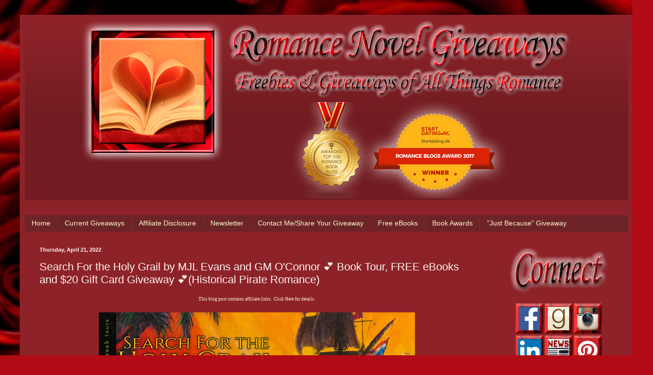

--- FILE ---
content_type: text/html; charset=UTF-8
request_url: https://www.romancenovelgiveaways.com/2022/04/search-for-holy-grail-by-mjl-evans-and.html
body_size: 35817
content:
<!DOCTYPE html>
<html class='v2' dir='ltr' xmlns='http://www.w3.org/1999/xhtml' xmlns:b='http://www.google.com/2005/gml/b' xmlns:data='http://www.google.com/2005/gml/data' xmlns:expr='http://www.google.com/2005/gml/expr' xmlns:fb='https://www.facebook.com/2008/fbml'>
<head>
<link href='https://www.blogger.com/static/v1/widgets/335934321-css_bundle_v2.css' rel='stylesheet' type='text/css'/>
<!-- Global site tag (gtag.js) - Google Analytics -->
<script async='async' src='https://www.googletagmanager.com/gtag/js?id=UA-54327201-1'></script>
<script>
  window.dataLayer = window.dataLayer || [];
  function gtag(){dataLayer.push(arguments);}
  gtag('js', new Date());

  gtag('config', 'UA-54327201-1');
</script>
<span class='et_pb_scroll_top et-pb-icon et-visible' style='display: inline;'></span>
<title>
      Romance Novel Giveaways - Freebies and Giveaways of All Things Romance
    </title>
<meta content='Blog dedicated to sharing free romance books and giveaways!' name='description'>
<meta content='width=1100' name='viewport'/>
<meta content='text/html; charset=UTF-8' http-equiv='Content-Type'/>
<meta content='blogger' name='generator'/>
<link href='https://www.romancenovelgiveaways.com/favicon.ico' rel='icon' type='image/x-icon'/>
<link href='https://www.romancenovelgiveaways.com/2022/04/search-for-holy-grail-by-mjl-evans-and.html' rel='canonical'/>
<link rel="alternate" type="application/atom+xml" title="Romance Novel Giveaways - Atom" href="https://www.romancenovelgiveaways.com/feeds/posts/default" />
<link rel="alternate" type="application/rss+xml" title="Romance Novel Giveaways - RSS" href="https://www.romancenovelgiveaways.com/feeds/posts/default?alt=rss" />
<link rel="service.post" type="application/atom+xml" title="Romance Novel Giveaways - Atom" href="https://www.blogger.com/feeds/5575805996344552975/posts/default" />

<link rel="alternate" type="application/atom+xml" title="Romance Novel Giveaways - Atom" href="https://www.romancenovelgiveaways.com/feeds/1025321852788729541/comments/default" />
<!--Can't find substitution for tag [blog.ieCssRetrofitLinks]-->
<link href='https://blogger.googleusercontent.com/img/b/R29vZ2xl/AVvXsEglPqxw_sB2gFPcRaHJVZNsakB9XuJaMRw-Uz7vd2ejmHzkmAJ3MFvjCnV5jhZHNVhG9X5xx_KyTRADDDSK98_i7E9rU5j_ycFtHpvxoo8oHWmqBZA7zOzwhsdejWj_VIVWR6x-g6BkFE2PVHGlA0vydKMDMeN6Cu3lAnqB7s-mxWosBVi5Jpow2h5k/w640-h238/search%20for%20the%20holy%20grail%20vol%201%20banner.jpg' rel='image_src'/>
<meta content='https://www.romancenovelgiveaways.com/2022/04/search-for-holy-grail-by-mjl-evans-and.html' property='og:url'/>
<meta content='Search For the Holy Grail by MJL Evans and GM O&#39;Connor 💕 Book Tour, FREE eBooks and $20 Gift Card Giveaway 💕(Historical Pirate Romance)' property='og:title'/>
<meta content='Romance novel blog featuring free books and giveaways!' property='og:description'/>
<meta content='https://blogger.googleusercontent.com/img/b/R29vZ2xl/AVvXsEglPqxw_sB2gFPcRaHJVZNsakB9XuJaMRw-Uz7vd2ejmHzkmAJ3MFvjCnV5jhZHNVhG9X5xx_KyTRADDDSK98_i7E9rU5j_ycFtHpvxoo8oHWmqBZA7zOzwhsdejWj_VIVWR6x-g6BkFE2PVHGlA0vydKMDMeN6Cu3lAnqB7s-mxWosBVi5Jpow2h5k/w1200-h630-p-k-no-nu/search%20for%20the%20holy%20grail%20vol%201%20banner.jpg' property='og:image'/>
<title>
Romance Novel Giveaways: Search For the Holy Grail by MJL Evans and GM O'Connor 💕 Book Tour, FREE eBooks and $20 Gift Card Giveaway 💕(Historical Pirate Romance)
</title>
<style id='page-skin-1' type='text/css'><!--
/*
-----------------------------------------------
Blogger Template Style
Name:     Simple
Designer: Josh Peterson
URL:      www.noaesthetic.com
----------------------------------------------- */
/* Variable definitions
====================
<Variable name="keycolor" description="Main Color" type="color" default="#66bbdd"/>
<Group description="Page Text" selector="body">
<Variable name="body.font" description="Font" type="font"
default="normal normal 12px Arial, Tahoma, Helvetica, FreeSans, sans-serif"/>
<Variable name="body.text.color" description="Text Color" type="color" default="#222222"/>
</Group>
<Group description="Backgrounds" selector=".body-fauxcolumns-outer">
<Variable name="body.background.color" description="Outer Background" type="color" default="#66bbdd"/>
<Variable name="content.background.color" description="Main Background" type="color" default="#ffffff"/>
<Variable name="header.background.color" description="Header Background" type="color" default="transparent"/>
</Group>
<Group description="Links" selector=".main-outer">
<Variable name="link.color" description="Link Color" type="color" default="#2288bb"/>
<Variable name="link.visited.color" description="Visited Color" type="color" default="#888888"/>
<Variable name="link.hover.color" description="Hover Color" type="color" default="#33aaff"/>
</Group>
<Group description="Blog Title" selector=".header h1">
<Variable name="header.font" description="Font" type="font"
default="normal normal 60px Arial, Tahoma, Helvetica, FreeSans, sans-serif"/>
<Variable name="header.text.color" description="Title Color" type="color" default="#3399bb" />
</Group>
<Group description="Blog Description" selector=".header .description">
<Variable name="description.text.color" description="Description Color" type="color"
default="#777777" />
</Group>
<Group description="Tabs Text" selector=".tabs-inner .widget li a">
<Variable name="tabs.font" description="Font" type="font"
default="normal normal 14px Arial, Tahoma, Helvetica, FreeSans, sans-serif"/>
<Variable name="tabs.text.color" description="Text Color" type="color" default="#999999"/>
<Variable name="tabs.selected.text.color" description="Selected Color" type="color" default="#000000"/>
</Group>
<Group description="Tabs Background" selector=".tabs-outer .PageList">
<Variable name="tabs.background.color" description="Background Color" type="color" default="#f5f5f5"/>
<Variable name="tabs.selected.background.color" description="Selected Color" type="color" default="#eeeeee"/>
</Group>
<Group description="Post Title" selector="h3.post-title, .comments h4">
<Variable name="post.title.font" description="Font" type="font"
default="normal normal 22px Arial, Tahoma, Helvetica, FreeSans, sans-serif"/>
</Group>
<Group description="Date Header" selector=".date-header">
<Variable name="date.header.color" description="Text Color" type="color"
default="#fff4ee"/>
<Variable name="date.header.background.color" description="Background Color" type="color"
default="transparent"/>
</Group>
<Group description="Post Footer" selector=".post-footer">
<Variable name="post.footer.text.color" description="Text Color" type="color" default="#666666"/>
<Variable name="post.footer.background.color" description="Background Color" type="color"
default="#f9f9f9"/>
<Variable name="post.footer.border.color" description="Shadow Color" type="color" default="#eeeeee"/>
</Group>
<Group description="Gadgets" selector="h2">
<Variable name="widget.title.font" description="Title Font" type="font"
default="normal bold 11px Arial, Tahoma, Helvetica, FreeSans, sans-serif"/>
<Variable name="widget.title.text.color" description="Title Color" type="color" default="#000000"/>
<Variable name="widget.alternate.text.color" description="Alternate Color" type="color" default="#999999"/>
</Group>
<Group description="Images" selector=".main-inner">
<Variable name="image.background.color" description="Background Color" type="color" default="#ffffff"/>
<Variable name="image.border.color" description="Border Color" type="color" default="#eeeeee"/>
<Variable name="image.text.color" description="Caption Text Color" type="color" default="#fff4ee"/>
</Group>
<Group description="Accents" selector=".content-inner">
<Variable name="body.rule.color" description="Separator Line Color" type="color" default="#eeeeee"/>
<Variable name="tabs.border.color" description="Tabs Border Color" type="color" default="#7d2329"/>
</Group>
<Variable name="body.background" description="Body Background" type="background"
color="#8d2329" default="$(color) none repeat scroll top left"/>
<Variable name="body.background.override" description="Body Background Override" type="string" default=""/>
<Variable name="body.background.gradient.cap" description="Body Gradient Cap" type="url"
default="url(//www.blogblog.com/1kt/simple/gradients_light.png)"/>
<Variable name="body.background.gradient.tile" description="Body Gradient Tile" type="url"
default="url(//www.blogblog.com/1kt/simple/body_gradient_tile_light.png)"/>
<Variable name="content.background.color.selector" description="Content Background Color Selector" type="string" default=".content-inner"/>
<Variable name="content.padding" description="Content Padding" type="length" default="10px"/>
<Variable name="content.padding.horizontal" description="Content Horizontal Padding" type="length" default="10px"/>
<Variable name="content.shadow.spread" description="Content Shadow Spread" type="length" default="40px"/>
<Variable name="content.shadow.spread.webkit" description="Content Shadow Spread (WebKit)" type="length" default="5px"/>
<Variable name="content.shadow.spread.ie" description="Content Shadow Spread (IE)" type="length" default="10px"/>
<Variable name="main.border.width" description="Main Border Width" type="length" default="0"/>
<Variable name="header.background.gradient" description="Header Gradient" type="url" default="none"/>
<Variable name="header.shadow.offset.left" description="Header Shadow Offset Left" type="length" default="-1px"/>
<Variable name="header.shadow.offset.top" description="Header Shadow Offset Top" type="length" default="-1px"/>
<Variable name="header.shadow.spread" description="Header Shadow Spread" type="length" default="1px"/>
<Variable name="header.padding" description="Header Padding" type="length" default="30px"/>
<Variable name="header.border.size" description="Header Border Size" type="length" default="1px"/>
<Variable name="header.bottom.border.size" description="Header Bottom Border Size" type="length" default="0"/>
<Variable name="header.border.horizontalsize" description="Header Horizontal Border Size" type="length" default="0"/>
<Variable name="description.text.size" description="Description Text Size" type="string" default="140%"/>
<Variable name="tabs.margin.top" description="Tabs Margin Top" type="length" default="0" />
<Variable name="tabs.margin.side" description="Tabs Side Margin" type="length" default="30px" />
<Variable name="tabs.background.gradient" description="Tabs Background Gradient" type="url"
default="url(//www.blogblog.com/1kt/simple/gradients_light.png)"/>
<Variable name="tabs.border.width" description="Tabs Border Width" type="length" default="1px"/>
<Variable name="tabs.bevel.border.width" description="Tabs Bevel Border Width" type="length" default="1px"/>
<Variable name="date.header.padding" description="Date Header Padding" type="string" default="inherit"/>
<Variable name="date.header.letterspacing" description="Date Header Letter Spacing" type="string" default="inherit"/>
<Variable name="date.header.margin" description="Date Header Margin" type="string" default="inherit"/>
<Variable name="post.margin.bottom" description="Post Bottom Margin" type="length" default="25px"/>
<Variable name="image.border.small.size" description="Image Border Small Size" type="length" default="2px"/>
<Variable name="image.border.large.size" description="Image Border Large Size" type="length" default="5px"/>
<Variable name="page.width.selector" description="Page Width Selector" type="string" default=".region-inner"/>
<Variable name="page.width" description="Page Width" type="string" default="auto"/>
<Variable name="main.section.margin" description="Main Section Margin" type="length" default="15px"/>
<Variable name="main.padding" description="Main Padding" type="length" default="15px"/>
<Variable name="main.padding.top" description="Main Padding Top" type="length" default="30px"/>
<Variable name="main.padding.bottom" description="Main Padding Bottom" type="length" default="30px"/>
<Variable name="paging.background"
color="#8d2329"
description="Background of blog paging area" type="background"
default="transparent none no-repeat scroll top center"/>
<Variable name="footer.bevel" description="Bevel border length of footer" type="length" default="0"/>
<Variable name="mobile.background.overlay" description="Mobile Background Overlay" type="string"
default="transparent none repeat scroll top left"/>
<Variable name="mobile.background.size" description="Mobile Background Size" type="string" default="auto"/>
<Variable name="mobile.button.color" description="Mobile Button Color" type="color" default="#ffffff" />
<Variable name="startSide" description="Side where text starts in blog language" type="automatic" default="left"/>
<Variable name="endSide" description="Side where text ends in blog language" type="automatic" default="right"/>
*/
/* Content
----------------------------------------------- */
body, .body-fauxcolumn-outer {
font: normal normal 12px Coming Soon;
color: #fff4ee;
background: #B10B15 url(//themes.googleusercontent.com/image?id=18SvYDfTXmHnnNHHs7fpmn-FtX_zCPN7_KDbq2PESnCfzoQ_vc2jshDZlQhuqboiVGpXv) no-repeat fixed top center /* Credit: pederk (http://www.istockphoto.com/googleimages.php?id=4687037&platform=blogger) */;
padding: 0 40px 40px 40px;
}
html body .region-inner {
min-width: 0;
max-width: 100%;
width: auto;
}
a:link {
text-decoration:none;
color: #fffbcc;
}
a:visited {
text-decoration:none;
color: #ddb79a;
}
a:hover {
text-decoration:underline;
color: #ffffff;
}
.body-fauxcolumn-outer .fauxcolumn-inner {
background: transparent none repeat scroll top left;
_background-image: none;
}
.body-fauxcolumn-outer .cap-top {
position: absolute;
z-index: 1;
height: 400px;
width: 100%;
background: #B10B15 url(//themes.googleusercontent.com/image?id=18SvYDfTXmHnnNHHs7fpmn-FtX_zCPN7_KDbq2PESnCfzoQ_vc2jshDZlQhuqboiVGpXv) no-repeat fixed top center /* Credit: pederk (http://www.istockphoto.com/googleimages.php?id=4687037&platform=blogger) */;
}
.body-fauxcolumn-outer .cap-top .cap-left {
width: 100%;
background: transparent none repeat-x scroll top left;
_background-image: none;
}
.content-outer {
-moz-box-shadow: 0 0 40px rgba(0, 0, 0, .15);
-webkit-box-shadow: 0 0 5px rgba(0, 0, 0, .15);
-goog-ms-box-shadow: 0 0 10px #333333;
box-shadow: 0 0 40px rgba(0, 0, 0, .15);
margin-bottom: 1px;
}
.content-inner {
padding: 10px 10px;
}
.content-inner {
background-color: #8d2329;
}
/* Header
----------------------------------------------- */
.header-outer {
background: transparent url(//www.blogblog.com/1kt/simple/gradients_deep.png) repeat-x scroll 0 -400px;
_background-image: none;
}
.Header h1 {
font: normal normal 60px Dancing Script;
color: #ffffff;
text-shadow: -1px -1px 1px rgba(0, 0, 0, .2);
}
.Header h1 a {
color: #ffffff;
}
.Header .description {
font-size: 140%;
color: #ffffff;
}
.header-inner .Header .titlewrapper {
padding: 22px 30px;
}
.header-inner .Header .descriptionwrapper {
padding: 0 30px;
}
/* Tabs
----------------------------------------------- */
.tabs-inner .section:first-child {
border-top: 0 solid #7d2329;
}
.tabs-inner .section:first-child ul {
margin-top: -0;
border-top: 0 solid #7d2329;
border-left: 0 solid #7d2329;
border-right: 0 solid #7d2329;
}
.tabs-inner .widget ul {
background: #6d2428 none repeat-x scroll 0 -800px;
_background-image: none;
border-bottom: 1px solid #7d2329;
margin-top: 1px;
margin-left: -30px;
margin-right: -30px;
}
.tabs-inner .widget li a {
display: inline-block;
padding: .6em 1em;
font: normal normal 14px Arial, Tahoma, Helvetica, FreeSans, sans-serif;
color: #fffbcc;
border-left: 1px solid #8d2329;
border-right: 0 solid #7d2329;
}
.tabs-inner .widget li:first-child a {
border-left: none;
}
.tabs-inner .widget li.selected a, .tabs-inner .widget li a:hover {
color: #ffffff;
background-color: #5d2528;
text-decoration: none;
}
/* Columns
----------------------------------------------- */
.main-outer {
border-top: 0 solid #7d2329;
}
.fauxcolumn-left-outer .fauxcolumn-inner {
border-right: 1px solid #7d2329;
}
.fauxcolumn-right-outer .fauxcolumn-inner {
border-left: 1px solid #7d2329;
}
/* Headings
----------------------------------------------- */
h2 {
margin: 0 0 1em 0;
font: normal bold 11px Arial, Tahoma, Helvetica, FreeSans, sans-serif;
color: #ffffff;
}
/* Widgets
----------------------------------------------- */
.widget .zippy {
color: #9a9a9a;
text-shadow: 2px 2px 1px rgba(0, 0, 0, .1);
}
.widget .popular-posts ul {
list-style: none;
}
/* Posts
----------------------------------------------- */
.date-header span {
background-color: transparent;
color: #fff4ee;
padding: inherit;
letter-spacing: inherit;
margin: inherit;
}
.main-inner {
padding-top: 30px;
padding-bottom: 30px;
}
.main-inner .column-center-inner {
padding: 0 15px;
}
.main-inner .column-center-inner .section {
margin: 0 15px;
}
.post {
margin: 0 0 25px 0;
}
h3.post-title, .comments h4 {
font: normal normal 22px Arial, Tahoma, Helvetica, FreeSans, sans-serif;
margin: .75em 0 0;
}
.post-body {
font-size: 110%;
line-height: 1.4;
position: relative;
}
.post-body img, .post-body .tr-caption-container, .Profile img, .Image img,
.BlogList .item-thumbnail img {
padding: 4px;
background: #ffffff;
border: 1px solid #760007;
-moz-box-shadow: 1px 1px 5px rgba(0, 0, 0, .1);
-webkit-box-shadow: 1px 1px 5px rgba(0, 0, 0, .1);
box-shadow: 1px 1px 5px rgba(0, 0, 0, .1);
}
.post-body img, .post-body .tr-caption-container {
padding: 1px;
}
.post-body .tr-caption-container {
color: #3b3b3b;
}
.post-body .tr-caption-container img {
padding: 0;
background: transparent;
border: none;
-moz-box-shadow: 0 0 0 rgba(0, 0, 0, .1);
-webkit-box-shadow: 0 0 0 rgba(0, 0, 0, .1);
box-shadow: 0 0 0 rgba(0, 0, 0, .1);
}
.post-header {
margin: 0 0 1.5em;
line-height: 1.6;
font-size: 90%;
}
.post-footer {
margin: 20px -2px 0;
padding: 5px 10px;
color: #eedbcc;
background-color: #7d2329;
border-bottom: 1px solid transparent;
line-height: 1.6;
font-size: 90%;
}
#comments .comment-author {
padding-top: 1.5em;
border-top: 1px solid #7d2329;
background-position: 0 1.5em;
}
#comments .comment-author:first-child {
padding-top: 0;
border-top: none;
}
.avatar-image-container {
margin: .2em 0 0;
}
#comments .avatar-image-container img {
border: 1px solid #760007;
}
/* Comments
----------------------------------------------- */
.comments .comments-content .icon.blog-author {
background-repeat: no-repeat;
background-image: url([data-uri]);
}
.comments .comments-content .loadmore a {
border-top: 1px solid #9a9a9a;
border-bottom: 1px solid #9a9a9a;
}
.comments .comment-thread.inline-thread {
background-color: #7d2329;
}
.comments .continue {
border-top: 2px solid #9a9a9a;
}
/* Accents
---------------------------------------------- */
.section-columns td.columns-cell {
border-left: 1px solid #7d2329;
}
.blog-pager {
background: transparent none no-repeat scroll top center;
}
.blog-pager-older-link, .home-link,
.blog-pager-newer-link {
background-color: #8d2329;
padding: 5px;
}
.footer-outer {
border-top: 0 dashed #bbbbbb;
}
/* Mobile
----------------------------------------------- */
body.mobile  {
background-size: auto;
}
.mobile .body-fauxcolumn-outer {
background: transparent none repeat scroll top left;
}
.mobile .body-fauxcolumn-outer .cap-top {
background-size: 100% auto;
}
.mobile .content-outer {
-webkit-box-shadow: 0 0 3px rgba(0, 0, 0, .15);
box-shadow: 0 0 3px rgba(0, 0, 0, .15);
}
body.mobile . {
margin: 0 -40px;
}
.mobile .tabs-inner .widget ul {
margin-left: 0;
margin-right: 0;
}
.mobile .post {
margin: 0;
}
.mobile .main-inner .column-center-inner .section {
margin: 0;
}
.mobile .date-header span {
padding: 0.1em 10px;
margin: 0 -10px;
}
.mobile h3.post-title {
margin: 0;
}
.mobile .blog-pager {
background: transparent none no-repeat scroll top center;
}
.mobile .footer-outer {
border-top: none;
}
.mobile .main-inner, .mobile .footer-inner {
background-color: #8d2329;
}
.mobile-index-contents {
color: #fff4ee;
}
.mobile-link-button {
background-color: #fffbcc;
}
.mobile-link-button a:link, .mobile-link-button a:visited {
color: #8d2329;
}
.mobile .tabs-inner .section:first-child {
border-top: none;
}
.mobile .tabs-inner .PageList .widget-content {
background-color: #5d2528;
color: #ffffff;
border-top: 1px solid #7d2329;
border-bottom: 1px solid #7d2329;
}
.mobile .tabs-inner .PageList .widget-content .pagelist-arrow {
border-left: 1px solid #7d2329;
}
.post-body img, .post-body .tr-caption-container, .ss, .Profile img, .Image img,
.BlogList .item-thumbnail img {
padding: none !important;
border: none !important;
background: none !important;
-moz-box-shadow: 0px 0px 0px transparent !important;
-webkit-box-shadow: 0px 0px 0px transparent !important;
box-shadow: 0px 0px 0px transparent !important;
}

--></style>
<style id='template-skin-1' type='text/css'><!--
body {
min-width: 1242px;
}
.content-outer, .content-fauxcolumn-outer, .region-inner {
min-width: 1242px;
max-width: 1242px;
_width: 1242px;
}
.main-inner .columns {
padding-left: 0px;
padding-right: 283px;
}
.main-inner .fauxcolumn-center-outer {
left: 0px;
right: 283px;
/* IE6 does not respect left and right together */
_width: expression(this.parentNode.offsetWidth -
parseInt("0px") -
parseInt("283px") + 'px');
}
.main-inner .fauxcolumn-left-outer {
width: 0px;
}
.main-inner .fauxcolumn-right-outer {
width: 283px;
}
.main-inner .column-left-outer {
width: 0px;
right: 100%;
margin-left: -0px;
}
.main-inner .column-right-outer {
width: 283px;
margin-right: -283px;
}
#layout {
min-width: 0;
}
#layout .content-outer {
min-width: 0;
width: 800px;
}
#layout .region-inner {
min-width: 0;
width: auto;
}
--></style>
<script type='text/javascript'>
        (function(i,s,o,g,r,a,m){i['GoogleAnalyticsObject']=r;i[r]=i[r]||function(){
        (i[r].q=i[r].q||[]).push(arguments)},i[r].l=1*new Date();a=s.createElement(o),
        m=s.getElementsByTagName(o)[0];a.async=1;a.src=g;m.parentNode.insertBefore(a,m)
        })(window,document,'script','https://www.google-analytics.com/analytics.js','ga');
        ga('create', 'UA-54327201-1', 'auto', 'blogger');
        ga('blogger.send', 'pageview');
      </script>
<script>
      (function(i,s,o,g,r,a,m){i['GoogleAnalyticsObject']=r;i[r]=i[r]||function(){
                                 (i[r].q=i[r].q||[]).push(arguments)},i[r].l=1*new Date();a=s.createElement(o),
        m=s.getElementsByTagName(o)[0];a.async=1;a.src=g;m.parentNode.insertBefore(a,m)
      })(window,document,'script','//www.google-analytics.com/analytics.js','ga');
         ga('create', 'UA-54327201-1', 'auto');
         ga('send', 'pageview');
    </script></meta>
<link href='https://www.blogger.com/dyn-css/authorization.css?targetBlogID=5575805996344552975&amp;zx=e79c0fae-17a2-4409-b19f-c96e160d506c' media='none' onload='if(media!=&#39;all&#39;)media=&#39;all&#39;' rel='stylesheet'/><noscript><link href='https://www.blogger.com/dyn-css/authorization.css?targetBlogID=5575805996344552975&amp;zx=e79c0fae-17a2-4409-b19f-c96e160d506c' rel='stylesheet'/></noscript>
<meta name='google-adsense-platform-account' content='ca-host-pub-1556223355139109'/>
<meta name='google-adsense-platform-domain' content='blogspot.com'/>

<!-- data-ad-client=ca-pub-9861099601441910 -->

</head>
<body class='loading'>
<div class='navbar no-items section' id='navbar'>
</div>
<div class='body-fauxcolumns'>
<div class='fauxcolumn-outer body-fauxcolumn-outer'>
<div class='cap-top'>
<div class='cap-left'></div>
<div class='cap-right'></div>
</div>
<div class='fauxborder-left'>
<div class='fauxborder-right'></div>
<div class='fauxcolumn-inner'>
</div>
</div>
<div class='cap-bottom'>
<div class='cap-left'></div>
<div class='cap-right'></div>
</div>
</div>
</div>
<div class='content'>
<div class='content-fauxcolumns'>
<div class='fauxcolumn-outer content-fauxcolumn-outer'>
<div class='cap-top'>
<div class='cap-left'></div>
<div class='cap-right'></div>
</div>
<div class='fauxborder-left'>
<div class='fauxborder-right'></div>
<div class='fauxcolumn-inner'>
</div>
</div>
<div class='cap-bottom'>
<div class='cap-left'></div>
<div class='cap-right'></div>
</div>
</div>
</div>
<div class='content-outer'>
<div class='content-cap-top cap-top'>
<div class='cap-left'></div>
<div class='cap-right'></div>
</div>
<div class='fauxborder-left content-fauxborder-left'>
<div class='fauxborder-right content-fauxborder-right'></div>
<div class='content-inner'>
<header>
<div class='header-outer'>
<div class='header-cap-top cap-top'>
<div class='cap-left'></div>
<div class='cap-right'></div>
</div>
<div class='fauxborder-left header-fauxborder-left'>
<div class='fauxborder-right header-fauxborder-right'></div>
<div class='region-inner header-inner'>
<div class='header section' id='header'><div class='widget HTML' data-version='1' id='HTML1'>
<div class='widget-content'>
<div class="separator" style="clear: both; text-align: center;">
<a href="http://www.romancenovelgiveaways.com/" imageanchor="1" style="margin-left: 0em; margin-right: 0em;"><img border="0" data-original-height="362" data-original-width="993" src="https://blogger.googleusercontent.com/img/b/R29vZ2xl/AVvXsEgZnr4cCIfLD1OPWy0BX2LGhyphenhypheniPHOX-qvMq_2u3utXZyM0wP5JB88SLjI6vPPRcUSGDVrh9XqGPzliKmwKf2ZnG_BO7NW4chSRHJDI4lpuG0N5HCKnuoMiKRhdsN3138j0YKIecK0VQ8-Q/s1600/RNGLogoWithAwards.png" /></a></div>
</div>
<div class='clear'></div>
</div></div>
</div>
</div>
<div class='header-cap-bottom cap-bottom'>
<div class='cap-left'></div>
<div class='cap-right'></div>
</div>
</div>
</header>
<div class='tabs-outer'>
<div class='tabs-cap-top cap-top'>
<div class='cap-left'></div>
<div class='cap-right'></div>
</div>
<div class='fauxborder-left tabs-fauxborder-left'>
<div class='fauxborder-right tabs-fauxborder-right'></div>
<div class='region-inner tabs-inner'>
<div class='tabs no-items section' id='crosscol'></div>
<div class='tabs section' id='crosscol-overflow'><div class='widget PageList' data-version='1' id='PageList1'>
<h2>
Pages
</h2>
<div class='widget-content'>
<ul>
<li>
<a href='https://www.romancenovelgiveaways.com/'>
Home
</a>
</li>
<li>
<a href='https://www.romancenovelgiveaways.com/p/current-giveaways.html'>
Current Giveaways
</a>
</li>
<li>
<a href='https://www.romancenovelgiveaways.com/p/affiliate-disclosure.html'>
Affiliate Disclosure
</a>
</li>
<li>
<a href='https://www.romancenovelgiveaways.com/p/newsletter.html'>
Newsletter
</a>
</li>
<li>
<a href='https://www.romancenovelgiveaways.com/p/about-me.html#top'>
Contact Me/Share Your Giveaway
</a>
</li>
<li>
<a href='https://www.romancenovelgiveaways.com/p/free-ebooks_3.html'>
Free eBooks
</a>
</li>
<li>
<a href='https://www.romancenovelgiveaways.com/p/book-awards.html'>
Book Awards
</a>
</li>
<li>
<a href='https://www.romancenovelgiveaways.com/p/just-because.html'>
"Just Because" Giveaway
</a>
</li>
</ul>
<div class='clear'></div>
</div>
</div></div>
</div>
</div>
<div class='tabs-cap-bottom cap-bottom'>
<div class='cap-left'></div>
<div class='cap-right'></div>
</div>
</div>
<div class='main-outer'>
<div class='main-cap-top cap-top'>
<div class='cap-left'></div>
<div class='cap-right'></div>
</div>
<div class='fauxborder-left main-fauxborder-left'>
<div class='fauxborder-right main-fauxborder-right'></div>
<div class='region-inner main-inner'>
<div class='columns fauxcolumns'>
<div class='fauxcolumn-outer fauxcolumn-center-outer'>
<div class='cap-top'>
<div class='cap-left'></div>
<div class='cap-right'></div>
</div>
<div class='fauxborder-left'>
<div class='fauxborder-right'></div>
<div class='fauxcolumn-inner'>
</div>
</div>
<div class='cap-bottom'>
<div class='cap-left'></div>
<div class='cap-right'></div>
</div>
</div>
<div class='fauxcolumn-outer fauxcolumn-left-outer'>
<div class='cap-top'>
<div class='cap-left'></div>
<div class='cap-right'></div>
</div>
<div class='fauxborder-left'>
<div class='fauxborder-right'></div>
<div class='fauxcolumn-inner'>
</div>
</div>
<div class='cap-bottom'>
<div class='cap-left'></div>
<div class='cap-right'></div>
</div>
</div>
<div class='fauxcolumn-outer fauxcolumn-right-outer'>
<div class='cap-top'>
<div class='cap-left'></div>
<div class='cap-right'></div>
</div>
<div class='fauxborder-left'>
<div class='fauxborder-right'></div>
<div class='fauxcolumn-inner'>
</div>
</div>
<div class='cap-bottom'>
<div class='cap-left'></div>
<div class='cap-right'></div>
</div>
</div>
<!-- corrects IE6 width calculation -->
<div class='columns-inner'>
<div class='column-center-outer'>
<div class='column-center-inner'>
<div class='main section' id='main'><div class='widget Blog' data-version='1' id='Blog1'>
<div class='blog-posts hfeed'>
<!--Can't find substitution for tag [defaultAdStart]-->

                                        <div class="date-outer">
                                      
<h2 class='date-header'>
<span>
Thursday, April 21, 2022
</span>
</h2>

                                        <div class="date-posts">
                                      
<div class='post-outer'>
<div class='post hentry' itemprop='blogPost' itemscope='itemscope' itemtype='http://schema.org/BlogPosting'>
<meta content='https://blogger.googleusercontent.com/img/b/R29vZ2xl/AVvXsEglPqxw_sB2gFPcRaHJVZNsakB9XuJaMRw-Uz7vd2ejmHzkmAJ3MFvjCnV5jhZHNVhG9X5xx_KyTRADDDSK98_i7E9rU5j_ycFtHpvxoo8oHWmqBZA7zOzwhsdejWj_VIVWR6x-g6BkFE2PVHGlA0vydKMDMeN6Cu3lAnqB7s-mxWosBVi5Jpow2h5k/w640-h238/search%20for%20the%20holy%20grail%20vol%201%20banner.jpg' itemprop='image_url'/>
<meta content='5575805996344552975' itemprop='blogId'/>
<meta content='1025321852788729541' itemprop='postId'/>
<a name='1025321852788729541'></a>
<h3 class='post-title entry-title' itemprop='name'>
Search For the Holy Grail by MJL Evans and GM O'Connor 💕 Book Tour, FREE eBooks and $20 Gift Card Giveaway 💕(Historical Pirate Romance)
</h3>
<div class='post-header'>
<div class='post-header-line-1'></div>
</div>
<div class='post-body entry-content' id='post-body-1025321852788729541' itemprop='description articleBody'>
<div class="separator" style="clear: both; text-align: center;">
<span style="font-size: xx-small;"><a href="http://romancenovelgiveaways.blogspot.com/p/affiliate-disclosure.html" target="_blank">This blog post contains affiliate links. &nbsp;Click Here for details.</a></span></div>
<script async="" crossorigin="anonymous" src="https://pagead2.googlesyndication.com/pagead/js/adsbygoogle.js?client=ca-pub-9861099601441910"></script>
<div class="separator" style="clear: both; text-align: center;"><br /></div><div class="separator" style="clear: both; text-align: center;"><a href="https://bit.ly/3OvQxy6" style="margin-left: 0em; margin-right: 0em;"><img border="0" data-original-height="317" data-original-width="851" height="238" src="https://blogger.googleusercontent.com/img/b/R29vZ2xl/AVvXsEglPqxw_sB2gFPcRaHJVZNsakB9XuJaMRw-Uz7vd2ejmHzkmAJ3MFvjCnV5jhZHNVhG9X5xx_KyTRADDDSK98_i7E9rU5j_ycFtHpvxoo8oHWmqBZA7zOzwhsdejWj_VIVWR6x-g6BkFE2PVHGlA0vydKMDMeN6Cu3lAnqB7s-mxWosBVi5Jpow2h5k/w640-h238/search%20for%20the%20holy%20grail%20vol%201%20banner.jpg" width="640" /></a></div><br /><div class="separator" style="clear: both; text-align: center;"><i>The Holy Grail sets sail only to be pursued by the worst pirates and cutthroats in the Caribbean.</i></div><div class="separator" style="clear: both; text-align: center;"><br /></div>
<a name="more"></a><div class="separator" style="clear: both; text-align: center;">
</div>
<div class="separator" style="clear: both; text-align: center;">
<a href="https://blogger.googleusercontent.com/img/b/R29vZ2xl/AVvXsEjxLVm29b4awXSjqWgXnHI8MBnKa_X5MUCzvul62UBoiBFnY1A0fL-PcIL_p5f5rDB33G2EYtyUgABvaxIJ6R4fUJytsO1flLssRKs4mNhJCYFaJfWz79OY2p13r1ycTCarBWFMWaxPg6c/s1600/Synopsis.png" style="margin-left: 1em; margin-right: 1em;"><img border="0" src="https://blogger.googleusercontent.com/img/b/R29vZ2xl/AVvXsEjxLVm29b4awXSjqWgXnHI8MBnKa_X5MUCzvul62UBoiBFnY1A0fL-PcIL_p5f5rDB33G2EYtyUgABvaxIJ6R4fUJytsO1flLssRKs4mNhJCYFaJfWz79OY2p13r1ycTCarBWFMWaxPg6c/s1600/Synopsis.png" /></a></div><div class="separator" style="clear: both; text-align: center;"><a href="https://blogger.googleusercontent.com/img/b/R29vZ2xl/AVvXsEgunMpOwQZ5wB6_0SeCiYyBO_fufAfoamKvIFth3eRGdtAj9qMY5c8FREGMwK5ihj1hcMG0r39RwDMlaQOlk1fyg9C696YgFaNlbv6zrorvl3jR7sxcWIh7pwdoNKhi0Apeqqs8uOfdqZfV8dll1ybE12SUoKulO5TGZk_AfXS5pn9UIrHqp5Ok8UR0/s600/1%20Search%20for%20the%20Holy%20Grail_Volume1_375x600.jpg" style="clear: left; float: left; margin-bottom: 1em; margin-right: 1em;"><img border="0" data-original-height="600" data-original-width="375" height="320" src="https://blogger.googleusercontent.com/img/b/R29vZ2xl/AVvXsEgunMpOwQZ5wB6_0SeCiYyBO_fufAfoamKvIFth3eRGdtAj9qMY5c8FREGMwK5ihj1hcMG0r39RwDMlaQOlk1fyg9C696YgFaNlbv6zrorvl3jR7sxcWIh7pwdoNKhi0Apeqqs8uOfdqZfV8dll1ybE12SUoKulO5TGZk_AfXS5pn9UIrHqp5Ok8UR0/s320/1%20Search%20for%20the%20Holy%20Grail_Volume1_375x600.jpg" width="200" /></a></div><b>
Volume 1 of 3<br /></b>
Hanover is under attack, which propels the countess Aurora of Calenberg and her handmaiden, Helena Braunschmidt, on a mission of survival. The Holy Grail sets sail only to be pursued by the worst pirates and cutthroats in the Caribbean.

<p><b>Series Description<br /></b>
Every pirate in the Caribbean is searching for The Holy Grail&#8212;a ship carrying the treasury of Hanover and the countess Aurora of Calenberg, suspected of orchestrating the theft. Prinz Maximilian will stop at nothing to catch her and regain the fortune, even if it means following her into the deepest, darkest recesses of Samaná Bay. With pirates and cutthroats at every turn, will she be reunited with her handmaiden, Helena and her portrait painter, Dodo? Aurora&#8217;s only solace is in a bottle of Cognac with a chaser of coca-leaf powder in this vibrant, fast-paced chase through the Caribbean. 
<br /></p><div class="separator" style="clear: both; text-align: center;"><div class="separator" style="clear: both;"><a href="https://blogger.googleusercontent.com/img/b/R29vZ2xl/AVvXsEhRPHrhZgQsVIZdMWa67WjhYpSbJ7SiPzM3SR9NpPQNBtZIUQbH-2_vo0xBLz1T-09Xjq05Y2yYyGxoBqnSX3nhj7IBMKYTbDz_zvmfFQiIDIfFUdkwWx-p0CO-vXwvgL_v1kI6iOwxQgw/s1600/BuyItHere.png" style="margin-left: 1em; margin-right: 1em;"><img border="0" src="https://blogger.googleusercontent.com/img/b/R29vZ2xl/AVvXsEhRPHrhZgQsVIZdMWa67WjhYpSbJ7SiPzM3SR9NpPQNBtZIUQbH-2_vo0xBLz1T-09Xjq05Y2yYyGxoBqnSX3nhj7IBMKYTbDz_zvmfFQiIDIfFUdkwWx-p0CO-vXwvgL_v1kI6iOwxQgw/s1600/BuyItHere.png" /></a></div><div class="separator" style="clear: both;"><a href="https://getbook.at/searchforholygrail1" style="margin-left: 0em; margin-right: 0em;" target="_blank"><img border="0" data-original-height="158" data-original-width="426" height="81" src="https://blogger.googleusercontent.com/img/b/R29vZ2xl/AVvXsEirIw3LsuhTeD-k4Yd0zVJqz8eh1srbTsCHQ276dpwuOG0o0Jv5i9riTPuK2oKApvq1FyVup4rgZ39KR1B4ypersgl8LfcG2N6gEI3k6jmGNXtbIPi2jKSknMBUNsSRwuJSLcEZKNPCgqM/s320/EXCLUSIVELYATAMAZON.png" width="240" /></a>&nbsp;&nbsp;<a href="https://www.goodreads.com/series/341654-search-for-the-holy-grail" style="margin-left: 0em; margin-right: 0em;" target="_blank"><img border="0" data-original-height="158" data-original-width="426" height="81" src="https://blogger.googleusercontent.com/img/b/R29vZ2xl/AVvXsEj1vMyKGzyPQaBNKX27LGEJsr2plMP-knD7S_vSwjum8hxwjWBqpVsLRh1RrQJEB6dGaXzSN-b608lgImiqTVhnGR1W2JUV6aYmJ4rEbk7EEKPWdUVBEI_Rtfhj6IZrlgt3NLP52O_HWkE/s320/ADDTOGOODREADS.png" width="240" /></a></div><div class="separator" style="clear: both;"></div><div class="separator" style="clear: both;"></div></div><div class="separator" style="clear: both; text-align: center;"><div class="separator" style="clear: both;"><a href="https://blogger.googleusercontent.com/img/b/R29vZ2xl/AVvXsEj2iqtddeDbUtjBu8Nk8Q2z34sE0lTeqjEItF-QbDdCoUttlwqMKDgTl_3y8-nEli9FPTyQlSpN98cn0i9kgCHIOoqtQdeYN8javGlAx54CeN7u2DCrEUvl0aW5KNupo_u0MlZsdfRs8Bg/s1600/NOKINDLENOPROBLEM.png" style="margin-left: 1em; margin-right: 1em;"><img border="0" data-original-height="117" data-original-width="709" src="https://blogger.googleusercontent.com/img/b/R29vZ2xl/AVvXsEj2iqtddeDbUtjBu8Nk8Q2z34sE0lTeqjEItF-QbDdCoUttlwqMKDgTl_3y8-nEli9FPTyQlSpN98cn0i9kgCHIOoqtQdeYN8javGlAx54CeN7u2DCrEUvl0aW5KNupo_u0MlZsdfRs8Bg/s1600/NOKINDLENOPROBLEM.png" /></a></div><div class="separator" style="clear: both;">Read on ANY device, or try a Kindle eReader</div><div class="separator" style="clear: both;">(4 colors to choose from!)</div><div class="separator" style="clear: both;">💕 Click here to learn more&nbsp;💕</div><div class="separator" style="clear: both;"></div><div class="separator" style="clear: both;"><div class="separator" style="clear: both;"><a href="https://amzn.to/2vceeY2" style="margin-left: 0em; margin-right: 0em;" target="_blank"><img border="0" data-original-height="284" data-original-width="333" src="https://blogger.googleusercontent.com/img/b/R29vZ2xl/AVvXsEg28zssQ2BkJwZjDoq2lj6eAUS1yrtzQ7qNpMcG57YpWAVw9KP0EWe21VII1Omdafah1wzp9_faj8s80gOp_sAYh0Tlh-kF4YgbSa_WlwVwARjT5aZYQzTdsIMCUgkTcW-xmExGq1q8xKk/s16000/RNGKindleReadingAppButton.png" /></a>&nbsp;&nbsp;<a href="https://amzn.to/39mc32W" style="margin-left: 0em; margin-right: 0em;" target="_blank"><img border="0" data-original-height="284" data-original-width="333" src="https://blogger.googleusercontent.com/img/b/R29vZ2xl/AVvXsEhrb91gLYrFV9sjhSN52knIyajtKksiYsWkkU9jk1RnayFGc47YIn7oX9gY2H1n-rsJaFZ3zNB7BkwdoOwbnnS28LXodAoEY0EVykhllgcaV-v9cWWUrybX7jwbLRfW-2-aDCTbAnCDsU8/s16000/RNGKindleFireButton.png" /></a></div></div><div class="separator" style="clear: both;"></div><div class="separator" style="clear: both;"></div><div class="separator" style="clear: both;"></div></div><div class="separator" style="clear: both; text-align: center;"><br /></div><div class="separator" style="clear: both; text-align: center;"><a href="https://blogger.googleusercontent.com/img/b/R29vZ2xl/AVvXsEhGdLeRI37VRURL3Mh1V0yuZZM439ZnlBx-HtH8yn_1xg551VGl_q1ZSwiqk_Gr3e1BUcQZPa7wjjOoT0yt8kI-Ws2-su5KhO9dTl31-vJKfG3rcYO6pXPHY7l3-ZQfF5b84-n1XZpAPwA/s1600/YOUMAYALSOLIKE.png" style="margin-left: 1em; margin-right: 1em;"><img border="0" data-original-height="117" data-original-width="556" src="https://blogger.googleusercontent.com/img/b/R29vZ2xl/AVvXsEhGdLeRI37VRURL3Mh1V0yuZZM439ZnlBx-HtH8yn_1xg551VGl_q1ZSwiqk_Gr3e1BUcQZPa7wjjOoT0yt8kI-Ws2-su5KhO9dTl31-vJKfG3rcYO6pXPHY7l3-ZQfF5b84-n1XZpAPwA/s1600/YOUMAYALSOLIKE.png" /></a></div><div class="separator" style="clear: both; text-align: center;"><a href="https://blogger.googleusercontent.com/img/b/R29vZ2xl/AVvXsEhtjcCVk2TuhZAd6uo2QhDMVI9JQwzAjerk6bzyqYaAWP5wBJNfO-qFkQ7wdLxRruW1T3Eas8i_56Zxo5_sju279SubDrberNpv4oHSb6-cpuoEu99Br3Dt4XAtJNqdtcnMhaTzDGL71fsbfUiSl-kc1xpQzYJt-UqFY-7wF3-VASghmjCIMFmflCd0/s600/2%20No%20Quarter_Dominium_Volume%201_375x600.jpg" style="clear: right; float: right; margin-bottom: 1em; margin-left: 1em;"><img border="0" data-original-height="600" data-original-width="375" height="320" src="https://blogger.googleusercontent.com/img/b/R29vZ2xl/AVvXsEhtjcCVk2TuhZAd6uo2QhDMVI9JQwzAjerk6bzyqYaAWP5wBJNfO-qFkQ7wdLxRruW1T3Eas8i_56Zxo5_sju279SubDrberNpv4oHSb6-cpuoEu99Br3Dt4XAtJNqdtcnMhaTzDGL71fsbfUiSl-kc1xpQzYJt-UqFY-7wF3-VASghmjCIMFmflCd0/s320/2%20No%20Quarter_Dominium_Volume%201_375x600.jpg" width="200" /></a></div>Ye All Are Warned &#8211; be gone if you abhor sex, foul language, crude humor, and beaky parrots.
Released for the first time with illustrations!

<p><b>Volume 1 of 6</b> begins in 1689 Port Royal, Jamaica with Atia Crisp and her sister Livia shipwrecked and sold into slavery. They are separated and Atia is used as a pawn in a deadly card game at the Swiftsure Tavern until she is liberated by sugar merchant Capitaine la Roche. Hunted at every turn, they take refuge at Cherry Red's Boutique (brothel) and meet up with allies including the medication loving Dr. Strangewayes.

</p><p><b>Series Description:</b><br />
1689 Port Royal, Jamaica. Atia Crisp and her sister Livia are shipwrecked and sold into slavery. They are separated and Atia is used as a pawn in a deadly card game at the Swiftsure Tavern until she is liberated by sugar merchant Capitaine la Roche. They take refuge at Cherry Red's Boutique (brothel) and meet up with allies including the medication loving Dr. Strangewayes.

</p><p>Capitaine la Roche (also known as the pirate, Gator Gar), has a past stained with blood and grief. La Roche works with a network of friends and allies including local strumpet, Cherry Banks, Theodore Binge the card shark and the kindly, Dr. Strangewayes. Soon after Atia and la Roche are ushered away to safety after a mysterious outbreak of scarlet fever wreaks havoc on the city.

</p><p>Within the luxuriant tropical confines of Dr. Strangewayes's plantation at the foothills of the Blue Mountains, bonds of friendship are formed and the fierce love between Atia and Capitaine la Roche becomes absolute.

</p><p>However, nowhere is safe as spies seek out both Atia and la Roche for the bounties on their heads.

</p><p>Neither of them can escape the shadows of their former lives. Their journey leads them to an inevitable conflict that threatens their world, but inches them closer towards freedom. 
<br /></p><div class="separator" style="clear: both; text-align: center;"><a href="https://blogger.googleusercontent.com/img/b/R29vZ2xl/AVvXsEgo95JmyVinmcCNsuJTvAZWvjIFNBfGYDnQT4BJHkU1H3kTBrmVQd8-kZvzi1V2xJ5CDB6wU4geisKuI0DSIkZoBzzGS0GIOe_6VvF_6lpFFQ04wOB_4LwgfRFYD6icyozcv89ah3xTigk/s1600/STARTTHESERIESFREE.png" style="margin-left: 1em; margin-right: 1em;"><img border="0" data-original-height="117" data-original-width="695" src="https://blogger.googleusercontent.com/img/b/R29vZ2xl/AVvXsEgo95JmyVinmcCNsuJTvAZWvjIFNBfGYDnQT4BJHkU1H3kTBrmVQd8-kZvzi1V2xJ5CDB6wU4geisKuI0DSIkZoBzzGS0GIOe_6VvF_6lpFFQ04wOB_4LwgfRFYD6icyozcv89ah3xTigk/s1600/STARTTHESERIESFREE.png" /></a></div><div class="separator" style="clear: both; text-align: center;"><a href="https://books2read.com/u/bp8KeW" style="margin-left: 0em; margin-right: 0em;" target="_blank"><img border="0" data-original-height="158" data-original-width="426" height="81" src="https://blogger.googleusercontent.com/img/b/R29vZ2xl/AVvXsEj1k-px6r-Eh2a70zpZPMQwHWbzyopzDzpoBjrlETvxpX977roujPGYkqzAtlEPOVB9bbPgfZGASBJlJD9BxcInEcxWQ_vC4ldHzUCMFPZj3hmnDCk6oNm4rSu5-ms1xKEvhpiFv7h6yC0/w240-h81/BOOKS2READ.png" width="240" /></a>&nbsp;&nbsp;<a href="https://www.goodreads.com/series/223706-no-quarter-dominium" style="margin-left: 0em; margin-right: 0em;" target="_blank"><img border="0" data-original-height="158" data-original-width="426" height="81" src="https://blogger.googleusercontent.com/img/b/R29vZ2xl/AVvXsEj1vMyKGzyPQaBNKX27LGEJsr2plMP-knD7S_vSwjum8hxwjWBqpVsLRh1RrQJEB6dGaXzSN-b608lgImiqTVhnGR1W2JUV6aYmJ4rEbk7EEKPWdUVBEI_Rtfhj6IZrlgt3NLP52O_HWkE/s320/ADDTOGOODREADS.png" width="240" /></a></div><div class="separator" style="clear: both; text-align: center;"><div class="separator" style="clear: both;"><a href="https://blogger.googleusercontent.com/img/b/R29vZ2xl/AVvXsEhkklHC3O1mgp9M1XxjZ9KAr7MRC7IBLVClp-EWXxkZ57b1XSIFoFHZEIkyGb0HbrzqeSy8a2UxeNaNY2P5OlJ6x29_FIqbOUFnEmvercSVGW6-WDJEy0VbYG9TlgGgdMVl3YKDlDddejY/s1600/LISTENINSTEAD.png" style="margin-left: 1em; margin-right: 1em;"><img border="0" data-original-height="117" data-original-width="446" src="https://blogger.googleusercontent.com/img/b/R29vZ2xl/AVvXsEhkklHC3O1mgp9M1XxjZ9KAr7MRC7IBLVClp-EWXxkZ57b1XSIFoFHZEIkyGb0HbrzqeSy8a2UxeNaNY2P5OlJ6x29_FIqbOUFnEmvercSVGW6-WDJEy0VbYG9TlgGgdMVl3YKDlDddejY/s1600/LISTENINSTEAD.png" /></a></div><div class="separator" style="clear: both;">💕 Listen to this AudioBook for free!&nbsp; Click here to learn more&nbsp;💕</div><div class="separator" style="clear: both;"></div><div class="separator" style="clear: both;"></div><div class="separator" style="clear: both;"></div><div></div><div class="separator" style="clear: both;"></div><div class="separator" style="clear: both;"></div><div class="separator" style="clear: both;"></div><div class="separator" style="clear: both;"></div><div class="separator" style="clear: both;"></div><div class="separator" style="clear: both;"></div><div class="separator" style="clear: both;"></div><div class="separator" style="clear: both;"></div><div class="separator" style="clear: both;"><a href="https://amzn.to/3zagVVk" style="margin-left: 1em; margin-right: 1em;" target="_blank"><img border="0" data-original-height="284" data-original-width="333" src="https://blogger.googleusercontent.com/img/b/R29vZ2xl/AVvXsEgHx6iJcDwIgG08pYYfWJfjZKGdCWTPIS3biXkJfMVx0o41gEjAjdKyFw6GyeQu18CuSsQxGIrRp45hUUC_F_rhuUC-wsWhmq-HE-A81WLw_FDxuxHpLKBZpGHoWpG_6oKREY9oenZQhzE/s16000/RNGAudibleButton.png" /></a></div><div class="separator" style="clear: both;"><br /></div><div class="separator" style="clear: both;"><a href="https://blogger.googleusercontent.com/img/b/R29vZ2xl/AVvXsEiEAg1wkGLWALZmuaNsT_oJ54rc-oCTXhb0XM6H9sLszbIMhCA_wFdstuM6speVz4ONzDQLT_gnNdBVHYyhXnJDnp1hUS_yG4j4bYahQih1fovzmZ9i2N1GubICghnGWFmO8zk7sQwFFR4/s1600/THESTORYCONTINUES.png" style="margin-left: 1em; margin-right: 1em;"><img border="0" data-original-height="117" data-original-width="595" src="https://blogger.googleusercontent.com/img/b/R29vZ2xl/AVvXsEiEAg1wkGLWALZmuaNsT_oJ54rc-oCTXhb0XM6H9sLszbIMhCA_wFdstuM6speVz4ONzDQLT_gnNdBVHYyhXnJDnp1hUS_yG4j4bYahQih1fovzmZ9i2N1GubICghnGWFmO8zk7sQwFFR4/s1600/THESTORYCONTINUES.png" /></a></div><div class="separator" style="clear: both; text-align: center;"><a href="https://blogger.googleusercontent.com/img/b/R29vZ2xl/AVvXsEiNp8IN4wERz-qMDRsiX_CW1lza3tGFPuvlop8_XKIX5qNmbA7eeqECXHr-DWZawyZXwNLrBVyD73BjJ2LjPinhbzDG0fpfoFlSiDDTSNokmfwshjl0XEJqaP7NZu-xlsNLdpRo1toaAaf8NL5sSug0S8MmWXjhZo1k6gbUout32oKyDX6ZTLnmNeow/s600/3%20No%20Quarter_Wenches_Volume%201_375x600.jpg" style="clear: left; float: left; margin-bottom: 1em; margin-right: 1em;"><img border="0" data-original-height="600" data-original-width="375" height="320" src="https://blogger.googleusercontent.com/img/b/R29vZ2xl/AVvXsEiNp8IN4wERz-qMDRsiX_CW1lza3tGFPuvlop8_XKIX5qNmbA7eeqECXHr-DWZawyZXwNLrBVyD73BjJ2LjPinhbzDG0fpfoFlSiDDTSNokmfwshjl0XEJqaP7NZu-xlsNLdpRo1toaAaf8NL5sSug0S8MmWXjhZo1k6gbUout32oKyDX6ZTLnmNeow/s320/3%20No%20Quarter_Wenches_Volume%201_375x600.jpg" width="200" /></a></div><div style="text-align: left;">Released for the first time with illustrations!</div><p style="text-align: left;">The adventures from No Quarter: Dominium continue with wenches!

</p><p style="text-align: left;">Volume 1 of 5 begins in 1689 Port Royal, Jamaica, where Atia Crisp is imprisoned, awaiting trial, while refugees from Strangewayes's plantation seek their new home. Guided by Capitaine la Roche, they face pursuit by the pirate hunter Big Dick and the perilous terrain of Bocas del Toro. Their future home of Sérénité hangs in the balance, complicated by the outbreak of war with France.

</p><p style="text-align: left;">Series Description:

</p><p style="text-align: left;">Behind every successful pirate is a cunning wench!

</p><p style="text-align: left;">In 1689, Atia Crisp finds herself imprisoned in the wickedest city on earth, Port Royal, Jamaica, while the refugees from Strangewayes&#8217;s plantation in the Blue Mountains are on the run and seeking a new home, deep in the Caribbean. Captain Jean-Paul la Roche must get them to safety and find a way to liberate the woman he loves while waging a war against the English with the pirate Laurens de Graaf.

</p><p style="text-align: left;">While besieged people suffer and starve, a group of women form a secret and illegal society deep from within the bowels of the city called: Wenches. A network that deals with smugglers, merchants, cutthroats and thieves. Dragged into the struggle for supremacy of the Caribbean, the women are divided and find themselves engulfed in bloodshed. The pirates of Port Royal and former enemies may be their only hope of escape.

</p><p style="text-align: left;">This edition was awarded the gold quality mark by BooksGoSocial, their highest award. 
<br /></p><div class="separator" style="clear: both;"><a href="https://blogger.googleusercontent.com/img/b/R29vZ2xl/AVvXsEgo95JmyVinmcCNsuJTvAZWvjIFNBfGYDnQT4BJHkU1H3kTBrmVQd8-kZvzi1V2xJ5CDB6wU4geisKuI0DSIkZoBzzGS0GIOe_6VvF_6lpFFQ04wOB_4LwgfRFYD6icyozcv89ah3xTigk/s1600/STARTTHESERIESFREE.png" style="margin-left: 1em; margin-right: 1em;"><img border="0" data-original-height="117" data-original-width="695" src="https://blogger.googleusercontent.com/img/b/R29vZ2xl/AVvXsEgo95JmyVinmcCNsuJTvAZWvjIFNBfGYDnQT4BJHkU1H3kTBrmVQd8-kZvzi1V2xJ5CDB6wU4geisKuI0DSIkZoBzzGS0GIOe_6VvF_6lpFFQ04wOB_4LwgfRFYD6icyozcv89ah3xTigk/s1600/STARTTHESERIESFREE.png" /></a><a href="https://books2read.com/u/49vojM" style="margin-left: 0em; margin-right: 0em;" target="_blank"><img border="0" data-original-height="158" data-original-width="426" height="81" src="https://blogger.googleusercontent.com/img/b/R29vZ2xl/AVvXsEj1k-px6r-Eh2a70zpZPMQwHWbzyopzDzpoBjrlETvxpX977roujPGYkqzAtlEPOVB9bbPgfZGASBJlJD9BxcInEcxWQ_vC4ldHzUCMFPZj3hmnDCk6oNm4rSu5-ms1xKEvhpiFv7h6yC0/w240-h81/BOOKS2READ.png" width="240" /></a>&nbsp;&nbsp;<a href="https://www.goodreads.com/series/223708-no-quarter-wenches" style="margin-left: 0em; margin-right: 0em;" target="_blank"><img border="0" data-original-height="158" data-original-width="426" height="81" src="https://blogger.googleusercontent.com/img/b/R29vZ2xl/AVvXsEj1vMyKGzyPQaBNKX27LGEJsr2plMP-knD7S_vSwjum8hxwjWBqpVsLRh1RrQJEB6dGaXzSN-b608lgImiqTVhnGR1W2JUV6aYmJ4rEbk7EEKPWdUVBEI_Rtfhj6IZrlgt3NLP52O_HWkE/s320/ADDTOGOODREADS.png" width="240" /></a></div></div><div class="separator" style="clear: both; text-align: center;"><br /></div><div class="separator" style="clear: both; text-align: center;"><a href="https://blogger.googleusercontent.com/img/b/R29vZ2xl/AVvXsEhAtqvDM1fZYc6wLy35-7IdH-p4vkw7SRFGy0Q3TlJX3qCEcgYIexuSmWLx65TKagHrfAS_YZnGFWAk-k1Co-NunyAkfSdp51aLxcgOXJxlrvI9uHw2at99weTunbi-UXpCUd8lE3VfQPU/s1600/DONTFIRGETTOLEAVEAREVIEW.png" style="margin-left: 1em; margin-right: 1em;"><img border="0" data-original-height="204" data-original-width="477" src="https://blogger.googleusercontent.com/img/b/R29vZ2xl/AVvXsEhAtqvDM1fZYc6wLy35-7IdH-p4vkw7SRFGy0Q3TlJX3qCEcgYIexuSmWLx65TKagHrfAS_YZnGFWAk-k1Co-NunyAkfSdp51aLxcgOXJxlrvI9uHw2at99weTunbi-UXpCUd8lE3VfQPU/s1600/DONTFIRGETTOLEAVEAREVIEW.png" /></a></div><div class="separator" style="clear: both; text-align: center;"><br /></div>
<div class="separator" style="clear: both; text-align: center;">
</div>       
<div class="separator" style="clear: both; text-align: center;">
</div>
<div class="separator" style="clear: both; text-align: center;">
</div>
<div class="separator" style="clear: both; text-align: center;">
</div>
<div class="separator" style="clear: both; text-align: center;">
<a href="https://blogger.googleusercontent.com/img/b/R29vZ2xl/AVvXsEgIQbk437CGSnJn_dyf3nwq5ppZG6Yai7sVqBPbffigLGZ6lYDHL_WkXs2jGU7bGe0XGPxlBqz-pwR_hSat80Pf0O34YivqaUTThMjPRA4fxnL6t6XTCTY_vw2TRH-ImxzsTxHr_eH8I60/s1600/Excerpt.png" style="margin-left: 1em; margin-right: 1em;"><img border="0" src="https://blogger.googleusercontent.com/img/b/R29vZ2xl/AVvXsEgIQbk437CGSnJn_dyf3nwq5ppZG6Yai7sVqBPbffigLGZ6lYDHL_WkXs2jGU7bGe0XGPxlBqz-pwR_hSat80Pf0O34YivqaUTThMjPRA4fxnL6t6XTCTY_vw2TRH-ImxzsTxHr_eH8I60/s1600/Excerpt.png" /></a></div><div class="separator" style="clear: both; text-align: center;"><b><u>from&nbsp;<i>No Quarter: Wenches</i></u></b></div><div class="separator" style="clear: both; text-align: center;"><br /></div>
<div class="separator" style="clear: both; text-align: center;">
</div>
<div class="separator" style="clear: both; text-align: center;">
</div>
<div class="separator" style="clear: both; text-align: center;">
</div>
<div style="height: 300px; overflow: auto; padding: 10px; position: relative; width: 880px;"><span id="docs-internal-guid-3dd56914-7fff-6653-e49f-7502615ce6bc"><p dir="ltr" style="line-height: 1.2; margin-bottom: 0pt; margin-right: -36pt; margin-top: 0pt; text-align: justify;"><span style="font-variant-east-asian: normal; font-variant-numeric: normal; vertical-align: baseline; white-space: pre-wrap;"><span style="font-family: inherit;">Inside the Four Feathers Tavern, Bleedin Art studied a game of strategy, but his mind was on the ships and men he was now responsible for protecting. A three-dimensional tower of checked boards sat with finely carved figurines placed in defensive positions. Art eyed his opponent and knew victory was at hand.</span></span></p><p dir="ltr" style="line-height: 1.2; margin-bottom: 0pt; margin-right: -36pt; margin-top: 0pt; text-align: justify; text-indent: 18pt;"><span style="font-variant-east-asian: normal; font-variant-numeric: normal; vertical-align: baseline; white-space: pre-wrap;"><span style="font-family: inherit;">&#8220;Knight takes rook,&#8221; said Art.</span></span></p><p dir="ltr" style="line-height: 1.2; margin-bottom: 0pt; margin-right: -36pt; margin-top: 0pt; text-align: justify; text-indent: 18pt;"><span style="font-variant-east-asian: normal; font-variant-numeric: normal; vertical-align: baseline; white-space: pre-wrap;"><span style="font-family: inherit;">Captain White sighed. &#8220;Aye, that he did. How come I&#8217;m always white?&#8221;</span></span></p><p dir="ltr" style="line-height: 1.2; margin-bottom: 0pt; margin-right: -36pt; margin-top: 0pt; text-align: justify; text-indent: 18pt;"><span style="font-variant-east-asian: normal; font-variant-numeric: normal; vertical-align: baseline; white-space: pre-wrap;"><span style="font-family: inherit;">&#8220;It avoids confusion.&#8221; Art took a mouthful of ale. &#8220;Take yer time.&#8221;</span></span></p><p dir="ltr" style="line-height: 1.2; margin-bottom: 0pt; margin-right: -36pt; margin-top: 0pt; text-align: justify; text-indent: 18pt;"><span style="font-variant-east-asian: normal; font-variant-numeric: normal; vertical-align: baseline; white-space: pre-wrap;"><span style="font-family: inherit;">&#8220;I&#8217;d like to.&#8221;</span></span></p><p dir="ltr" style="line-height: 1.2; margin-bottom: 0pt; margin-right: -36pt; margin-top: 0pt; text-align: justify; text-indent: 18pt;"><span style="font-variant-east-asian: normal; font-variant-numeric: normal; vertical-align: baseline; white-space: pre-wrap;"><span style="font-family: inherit;">&#8220;Sweet British sackers!&#8221; Chuck Talbot examined the game. &#8220;He&#8217;s got your king trapped in the tower!&#8221;</span></span></p><p dir="ltr" style="line-height: 1.2; margin-bottom: 0pt; margin-right: -36pt; margin-top: 0pt; text-align: justify; text-indent: 18pt;"><span style="font-variant-east-asian: normal; font-variant-numeric: normal; vertical-align: baseline; white-space: pre-wrap;"><span style="font-family: inherit;">&#8220;Thanks, Chuck,&#8221; White said. &#8220;What do you want?&#8221;</span></span></p><p dir="ltr" style="line-height: 1.2; margin-bottom: 0pt; margin-right: -36pt; margin-top: 0pt; text-align: justify; text-indent: 18pt;"><span style="font-variant-east-asian: normal; font-variant-numeric: normal; vertical-align: baseline; white-space: pre-wrap;"><span style="font-family: inherit;">Commodore Chuck Talbot ran his fingers through his thick blond locks. He strutted to the table, donning a yellow suit of slashed and braided satin complete with a frilled cape. &#8220;The convoy is ready to go. I&#8217;ll escort them through the channel to the Bahamas. When I see our cousins from the Tongue of the Ocean, I&#8217;ll cut &#8217;em loose and get back here before you can say: Roger the mermaid&#8217;s kraken!&#8221;</span></span></p><p dir="ltr" style="line-height: 1.2; margin-bottom: 0pt; margin-right: -36pt; margin-top: 0pt; text-align: justify; text-indent: 18pt;"><span style="font-variant-east-asian: normal; font-variant-numeric: normal; vertical-align: baseline; white-space: pre-wrap;"><span style="font-family: inherit;">White sneered. &#8220;Very good.&#8221;</span></span></p><p dir="ltr" style="line-height: 1.2; margin-bottom: 0pt; margin-right: -36pt; margin-top: 0pt; text-align: justify; text-indent: 18pt;"><span style="font-variant-east-asian: normal; font-variant-numeric: normal; vertical-align: baseline; white-space: pre-wrap;"><span style="font-family: inherit;">&#8220;Nothing my navy boys can&#8217;t handle. Not to step on your toes, Captain Valentine, I know it&#8217;s a private enterprise and all. Just till yer fleet&#8217;s back on her keel.&#8221; Talbot gave a pleasant smile.</span></span></p><p dir="ltr" style="line-height: 1.2; margin-bottom: 0pt; margin-right: -36pt; margin-top: 0pt; text-align: justify; text-indent: 18pt;"><span style="font-variant-east-asian: normal; font-variant-numeric: normal; vertical-align: baseline; white-space: pre-wrap;"><span style="font-family: inherit;">&#8220;Just a slight setback,&#8221; Art said.</span></span></p><p dir="ltr" style="line-height: 1.2; margin-bottom: 0pt; margin-right: -36pt; margin-top: 0pt; text-align: justify; text-indent: 18pt;"><span style="font-variant-east-asian: normal; font-variant-numeric: normal; vertical-align: baseline; white-space: pre-wrap;"><span style="font-family: inherit;">White slowly moved a pawn. &#8220;England appreciates both your sacrifices. I&#8217;m sure our ships will be protected.&#8221;</span></span></p><p dir="ltr" style="line-height: 1.2; margin-bottom: 0pt; margin-right: -36pt; margin-top: 0pt; text-align: justify; text-indent: 18pt;"><span style="font-variant-east-asian: normal; font-variant-numeric: normal; vertical-align: baseline; white-space: pre-wrap;"><span style="font-family: inherit;">&#8220;More than your king.&#8221; Art took the pawn.</span></span></p><p dir="ltr" style="line-height: 1.2; margin-bottom: 0pt; margin-right: -36pt; margin-top: 0pt; text-align: justify; text-indent: 18pt;"><span style="font-variant-east-asian: normal; font-variant-numeric: normal; vertical-align: baseline; white-space: pre-wrap;"><span style="font-family: inherit;">&#8220;This one or the one with the wig?&#8221;</span></span></p><p dir="ltr" style="line-height: 1.2; margin-bottom: 0pt; margin-right: -36pt; margin-top: 0pt; text-align: justify; text-indent: 18pt;"><span style="font-variant-east-asian: normal; font-variant-numeric: normal; vertical-align: baseline; white-space: pre-wrap;"><span style="font-family: inherit;">Art took another turn.</span></span></p><p dir="ltr" style="line-height: 1.2; margin-bottom: 0pt; margin-right: -36pt; margin-top: 0pt; text-align: justify; text-indent: 18pt;"><span style="font-variant-east-asian: normal; font-variant-numeric: normal; vertical-align: baseline; white-space: pre-wrap;"><span style="font-family: inherit;">&#8220;Tactful move.&#8221; Talbot patted Art&#8217;s back. &#8220;He didn&#8217;t see that one coming.&#8221;</span></span></p><p dir="ltr" style="line-height: 1.2; margin-bottom: 0pt; margin-right: -36pt; margin-top: 0pt; text-align: justify; text-indent: 18pt;"><span style="font-variant-east-asian: normal; font-variant-numeric: normal; vertical-align: baseline; white-space: pre-wrap;"><span style="font-family: inherit;">&#8220;Captain White,&#8221; a woman called.</span></span></p><p dir="ltr" style="line-height: 1.2; margin-bottom: 0pt; margin-right: -36pt; margin-top: 0pt; text-align: justify; text-indent: 18pt;"><span style="font-variant-east-asian: normal; font-variant-numeric: normal; vertical-align: baseline; white-space: pre-wrap;"><span style="font-family: inherit;">Art hadn&#8217;t seen Lady Anne Beeston in a while. Her auburn hair was pinned up, and her dark blue gown was trimmed with white lace. She approached determinedly.</span></span></p><p dir="ltr" style="line-height: 1.2; margin-bottom: 0pt; margin-right: -36pt; margin-top: 0pt; text-align: justify; text-indent: 18pt;"><span style="font-variant-east-asian: normal; font-variant-numeric: normal; vertical-align: baseline; white-space: pre-wrap;"><span style="font-family: inherit;">&#8220;Captain White, our ships will be ready to sail in a fortnight, and we still have no protection. Where&#8217;s our privateers?&#8221;</span></span></p><p dir="ltr" style="line-height: 1.2; margin-bottom: 0pt; margin-right: -36pt; margin-top: 0pt; text-align: justify; text-indent: 18pt;"><span style="font-variant-east-asian: normal; font-variant-numeric: normal; vertical-align: baseline; white-space: pre-wrap;"><span style="font-family: inherit;">&#8220;They&#8217;re coming,&#8221; Art assured.</span></span></p><p dir="ltr" style="line-height: 1.2; margin-bottom: 0pt; margin-right: -36pt; margin-top: 0pt; text-align: justify; text-indent: 18pt;"><span style="font-variant-east-asian: normal; font-variant-numeric: normal; vertical-align: baseline; white-space: pre-wrap;"><span style="font-family: inherit;">&#8220;I can&#8217;t insure the contents until I know we are secure.&#8221;</span></span></p><p dir="ltr" style="line-height: 1.2; margin-bottom: 0pt; margin-right: -36pt; margin-top: 0pt; text-align: justify; text-indent: 18pt;"><span style="font-variant-east-asian: normal; font-variant-numeric: normal; vertical-align: baseline; white-space: pre-wrap;"><span style="font-family: inherit;">Talbot bowed and winked. &#8220;Not to worry, Lady B, I&#8217;ve got ya abaft. Just load yer boats on time.&#8221;</span></span></p><p dir="ltr" style="line-height: 1.2; margin-bottom: 0pt; margin-right: -36pt; margin-top: 0pt; text-align: justify; text-indent: 18pt;"><span style="font-variant-east-asian: normal; font-variant-numeric: normal; vertical-align: baseline; white-space: pre-wrap;"><span style="font-family: inherit;">&#8220;What a charming rogue,&#8221; Lady Beeston swooned and fanned her face. &#8220;Three-D chess? We had a few of these at the Forge, but pieces went missing.&#8221;</span></span></p><p dir="ltr" style="line-height: 1.2; margin-bottom: 0pt; margin-right: -36pt; margin-top: 0pt; text-align: justify; text-indent: 18pt;"><span style="font-family: inherit;"><span style="font-variant-east-asian: normal; font-variant-numeric: normal; vertical-align: baseline; white-space: pre-wrap;">&#8220;It&#8217;s called </span><span style="font-style: italic; font-variant-east-asian: normal; font-variant-numeric: normal; vertical-align: baseline; white-space: pre-wrap;">Kriegspiel</span><span style="font-variant-east-asian: normal; font-variant-numeric: normal; vertical-align: baseline; white-space: pre-wrap;">, my lady,&#8221; Talbot explained. &#8220;This is the game from which chess was spawned. Captain White&#8217;s next move is called a </span><span style="font-style: italic; font-variant-east-asian: normal; font-variant-numeric: normal; vertical-align: baseline; white-space: pre-wrap;">Zwischenzug</span><span style="font-variant-east-asian: normal; font-variant-numeric: normal; vertical-align: baseline; white-space: pre-wrap;">, a surprise attack before his expected move that Art must counter or be trapped in </span><span style="font-style: italic; font-variant-east-asian: normal; font-variant-numeric: normal; vertical-align: baseline; white-space: pre-wrap;">Trebuchet</span><span style="font-variant-east-asian: normal; font-variant-numeric: normal; vertical-align: baseline; white-space: pre-wrap;">. But both kings are attacking pawns now, so it looks like White&#8217;s in for a quick death.&#8221;</span></span></p><p dir="ltr" style="line-height: 1.2; margin-bottom: 0pt; margin-right: -36pt; margin-top: 0pt; text-align: justify; text-indent: 18pt;"><span style="font-variant-east-asian: normal; font-variant-numeric: normal; vertical-align: baseline; white-space: pre-wrap;"><span style="font-family: inherit;">&#8220;There ain&#8217;t nothing quick about it,&#8221; White said. &#8220;You do know this game requires concentration?&#8221;</span></span></p><p dir="ltr" style="line-height: 1.2; margin-bottom: 0pt; margin-right: -36pt; margin-top: 0pt; text-align: justify; text-indent: 18pt;"><span style="font-variant-east-asian: normal; font-variant-numeric: normal; vertical-align: baseline; white-space: pre-wrap;"><span style="font-family: inherit;">&#8220;Where are the queens?&#8221; Lady Beeston asked.</span></span></p><p dir="ltr" style="line-height: 1.2; margin-bottom: 0pt; margin-right: -36pt; margin-top: 0pt; text-align: justify; text-indent: 18pt;"><span style="font-family: inherit;"><span style="font-variant-east-asian: normal; font-variant-numeric: normal; vertical-align: baseline; white-space: pre-wrap;">&#8220;There ain&#8217;t no queens in Prussian </span><span style="font-style: italic; font-variant-east-asian: normal; font-variant-numeric: normal; vertical-align: baseline; white-space: pre-wrap;">Kriegspiel</span><span style="font-variant-east-asian: normal; font-variant-numeric: normal; vertical-align: baseline; white-space: pre-wrap;">. Old Queen Elizabeth had that one added with extra moves and powers so she could win a game,&#8221; Art snickered.</span></span></p><p dir="ltr" style="line-height: 1.2; margin-bottom: 0pt; margin-right: -36pt; margin-top: 0pt; text-align: justify; text-indent: 18pt;"><span style="font-variant-east-asian: normal; font-variant-numeric: normal; vertical-align: baseline; white-space: pre-wrap;"><span style="font-family: inherit;">White raised his mug of wine. &#8220;If that ain&#8217;t cheating, what is?&#8221;</span></span></p><p dir="ltr" style="line-height: 1.2; margin-bottom: 0pt; margin-right: -36pt; margin-top: 0pt; text-align: justify; text-indent: 18pt;"><span style="font-variant-east-asian: normal; font-variant-numeric: normal; vertical-align: baseline; white-space: pre-wrap;"><span style="font-family: inherit;">&#8220;The red-headed pikey girl was awarded to Edmund Coggshall, I hear,&#8221; Lady Beeston said to White. &#8220;Shouldn&#8217;t any slaves recovered from the Coggshall estate go up for bids?&#8221;</span></span></p><p dir="ltr" style="line-height: 1.2; margin-bottom: 0pt; margin-right: -36pt; margin-top: 0pt; text-align: justify; text-indent: 18pt;"><span style="font-variant-east-asian: normal; font-variant-numeric: normal; vertical-align: baseline; white-space: pre-wrap;"><span style="font-family: inherit;">&#8220;Coggshall Junior is merely holding her until the hearing. He has the better claim.&#8221;</span></span></p><p dir="ltr" style="line-height: 1.2; margin-bottom: 0pt; margin-right: -36pt; margin-top: 0pt; text-align: justify; text-indent: 18pt;"><span style="font-variant-east-asian: normal; font-variant-numeric: normal; vertical-align: baseline; white-space: pre-wrap;"><span style="font-family: inherit;">&#8220;I will contest it. Coggshall owes us money too.&#8221;</span></span></p><p dir="ltr" style="line-height: 1.2; margin-bottom: 0pt; margin-right: -36pt; margin-top: 0pt; text-align: justify; text-indent: 18pt;"><span style="font-variant-east-asian: normal; font-variant-numeric: normal; vertical-align: baseline; white-space: pre-wrap;"><span style="font-family: inherit;">White shrugged. &#8220;So much for death pays all debts.&#8221;</span></span></p><div><span style="font-family: &quot;Times New Roman&quot;; font-size: 12pt; font-variant-east-asian: normal; font-variant-numeric: normal; vertical-align: baseline; white-space: pre-wrap;"><br /></span></div></span></div>
<div class="separator" style="clear: both; text-align: center;">
</div>
<div class="separator" style="clear: both; text-align: center;">
</div>
<div class="separator" style="clear: both; text-align: center;"><br /></div>
<div class="separator" style="clear: both; text-align: center;">

</div>
<div class="separator" style="clear: both; text-align: center;">
</div>
<div class="separator" style="clear: both; text-align: center;">
</div>
<div class="separator" style="clear: both; text-align: center;">
</div>
<div>
</div>
<div class="separator" style="clear: both; text-align: center;">
</div>
<div class="separator" style="clear: both; text-align: center;">
</div>
<div class="separator" style="clear: both; text-align: center;">
</div>
<div class="separator" style="clear: both; text-align: center;">
</div>
<div class="separator" style="clear: both; text-align: center;">
</div>
<div class="separator" style="clear: both; text-align: center;">
</div>
<div class="separator" style="clear: both; text-align: center;">
</div>
<div class="separator" style="clear: both; text-align: center;">
</div>
<div class="separator" style="clear: both; text-align: center;">
</div>
<div class="separator" style="clear: both; text-align: center;">
</div>
<div class="separator" style="clear: both; text-align: center;"><a href="https://blogger.googleusercontent.com/img/b/R29vZ2xl/AVvXsEjwgejQx6Ubca1J4rtzLYjNL4Ppr2wJc6fvA4it8BCR3a_mjORZDHlmwLiqeDyq61CBDoiye5flby6I-rK3OZlqeDjgAUthjoCiXM1ar7z-3nTkYeQnxMJcYZSjCAr2kBdgEeK4VlRUFos/s1600/MEETTHEAUTHORS.png" style="margin-left: 1em; margin-right: 1em;"><img border="0" data-original-height="118" data-original-width="507" src="https://blogger.googleusercontent.com/img/b/R29vZ2xl/AVvXsEjwgejQx6Ubca1J4rtzLYjNL4Ppr2wJc6fvA4it8BCR3a_mjORZDHlmwLiqeDyq61CBDoiye5flby6I-rK3OZlqeDjgAUthjoCiXM1ar7z-3nTkYeQnxMJcYZSjCAr2kBdgEeK4VlRUFos/s1600/MEETTHEAUTHORS.png" /></a></div><div class="separator" style="clear: both; text-align: center;"><a href="https://blogger.googleusercontent.com/img/b/R29vZ2xl/AVvXsEjVoVptTr7HwLL1BFZp9mCyOuJxJhCf0EPXq5TVq-yAaYt7K5nCXRgwuTLmXQPAmMg2wi5OzGGmzhmrmYmgrsgGlAWTzyx9WYrE75nUeI5cerMo1n5Fte2kf3379wHNX3jZYggkr5mtF-N-mziSDXmoRFm6tBMZ-7bqFl9Hmu7Lu5BZfK6QlIRn7e3P/s350/Author%20Photo-%20MJL%20Evans%20&amp;%20GM%20O&#39;Connor_350x350.jpg" style="clear: right; float: right; margin-bottom: 1em; margin-left: 1em;"><img border="0" data-original-height="350" data-original-width="350" height="320" src="https://blogger.googleusercontent.com/img/b/R29vZ2xl/AVvXsEjVoVptTr7HwLL1BFZp9mCyOuJxJhCf0EPXq5TVq-yAaYt7K5nCXRgwuTLmXQPAmMg2wi5OzGGmzhmrmYmgrsgGlAWTzyx9WYrE75nUeI5cerMo1n5Fte2kf3379wHNX3jZYggkr5mtF-N-mziSDXmoRFm6tBMZ-7bqFl9Hmu7Lu5BZfK6QlIRn7e3P/s320/Author%20Photo-%20MJL%20Evans%20&amp;%20GM%20O&#39;Connor_350x350.jpg" width="320" /></a></div>MJL EVANS wanted to be a writer since she was ten years old and in 2014 she finally got her act together and pursued her dream. She is the author of No Quarter: Dominium, No Quarter: Wenches, and Search for the Holy Grail. A huge fan of Monty Python, Red Dwarf, and other BBC shows, her time is devoted to acrylic painting, photography, catering to her senior cat and of course, writing.
You can connect with MJL Evans on Instagram at @mjlevans or <a href="mailto:meganjlevans@gmail.com">meganjlevans@gmail.com

</a><p>GM O&#8217;CONNOR is a huge movie fan, writer and visual artist. A lover of sci-fi and history, half his brain lives in the 17th century while the other half sails perpetually through space. He is the author of No Quarter: Dominium, No Quarter: Wenches, and Search for the Holy Grail. He hopes to one day bring the No Quarter Series to film and/or graphic novel format. 
You can connect with GM O&#8217;Connor on Twitter at @gm_oconnor or <a href="mailto:noquarterseries@gmail.com">noquarterseries@gmail.com</a><br /></p><div class="separator" style="clear: both; text-align: center;"><br /></div>
<div class="separator" style="clear: both; text-align: center;">
</div>
<div class="separator" style="clear: both; text-align: center;">
<a href="https://blogger.googleusercontent.com/img/b/R29vZ2xl/AVvXsEiKLzdTiyB4ObaJIXOfTSV1prlOIxsSPTJyW_43UeRfAspCMkdJGQ-y3s9s1koeKUf5TQemdRTSAXOtQ1-NyhZi0oAkwYRtBan0pn7Faw0Cxba-iTSXSqxmPo3D1PXA93-ntlid9g0MFLA/s1600/Connect.png" style="margin-left: 1em; margin-right: 1em;"><img border="0" src="https://blogger.googleusercontent.com/img/b/R29vZ2xl/AVvXsEiKLzdTiyB4ObaJIXOfTSV1prlOIxsSPTJyW_43UeRfAspCMkdJGQ-y3s9s1koeKUf5TQemdRTSAXOtQ1-NyhZi0oAkwYRtBan0pn7Faw0Cxba-iTSXSqxmPo3D1PXA93-ntlid9g0MFLA/s1600/Connect.png" /></a></div>
<div class="separator" style="clear: both; text-align: center;">
</div>
<div style="text-align: center;">
<a class="twitter-follow-button" data-show-count="true" data-size="large" href="https://twitter.com/noquarterseries"></a></div>
<div style="text-align: center;">
</div>
<div id="fb-root">
</div>
<div style="text-align: center;">
<script>(function(d, s, id) {
  var js, fjs = d.getElementsByTagName(s)[0];
  if (d.getElementById(id)) return;
  js = d.createElement(s); js.id = id;
  js.src = "//connect.facebook.net/en_US/sdk.js#xfbml=1&version=v2.5";
  fjs.parentNode.insertBefore(js, fjs);
}(document, 'script', 'facebook-jssdk'));</script> </div>
<div style="text-align: center;">
<div class="fb-page" data-adapt-container-width="true" data-hide-cover="false" data-href="https://www.facebook.com/noquarterseries" data-show-facepile="false" data-show-posts="false" data-small-header="false">
<div class="fb-xfbml-parse-ignore">
<blockquote cite="https://www.facebook.com/noquarterseries">
<div style="text-align: right;">
<div style="text-align: left;">
<a href="https://www.facebook.com/noquarterseries"></a></div>
</div>
</blockquote>
</div>
</div>
</div>
<div class="separator" style="clear: both; text-align: center;">
</div>
<div class="separator" style="clear: both; text-align: center;">
</div>
<div class="separator" style="clear: both; text-align: center;">
</div>
<div class="separator" style="clear: both; text-align: center;">
</div>
<div class="separator" style="clear: both; text-align: center;">
</div>
<div class="separator" style="clear: both; text-align: center;"><br /></div><div class="separator" style="clear: both; text-align: center;">
<a href="https://www.facebook.com/noquarterseries" style="margin-left: 0em; margin-right: 0em;" target="_blank"><img border="0" data-original-height="81" data-original-width="74" src="https://blogger.googleusercontent.com/img/b/R29vZ2xl/AVvXsEiipK3XXewlYypNpOIy_dcbucsa06TGrXjNtPVD3iomAvjUyTFGslfpJWgMIPZ4vL5wvYatbuWc-47_zKcG7O6ekZQWsvmqdbnZ6HUHXXKWIWfJjbcUW4QGuov3bGFs1Rfc-GFtad7jCY0/s1600/FACEBOOK.png" /></a>&nbsp;<a href="https://www.goodreads.com/author/show/10909189.M_J_L_Evans" style="margin-left: 0em; margin-right: 0em;" target="_blank"><img border="0" src="https://blogger.googleusercontent.com/img/b/R29vZ2xl/AVvXsEi7NmAbuB-6r71LeYEV0mWpHEa7ka_KHfAiiPaFUQGlSAQ8F4Yl3l_SrT3Qy6G_HFwd600S3LK8S4bDlGK5D8lJakRlq4XX-xzCLz-CxjCaBux0VgGx_2spKul2HEkaSgTo9t_i4xImUxQ/s1600/GOODREADS.png" /></a>&nbsp;<a href="https://www.instagram.com/mjlevans/" style="margin-left: 0em; margin-right: 0em;" target="_blank"><img border="0" data-original-height="81" data-original-width="74" src="https://blogger.googleusercontent.com/img/b/R29vZ2xl/AVvXsEhWNVGABcrkxd3XEBlca5Nbi003sIcdN_130ZInXrLnD__aA40cT66hguqfQt1D4zLatYarsmy6S1po6K9mcteuRJFnNRT1dZSrxNYXKo82GQ8_E8HHqJOhGug6leSaBrwtkIcQVdUPgiM/s1600/INSTAGRAM.png" /></a>&nbsp;<a href="https://twitter.com/noquarterseries" style="margin-left: 0em; margin-right: 0em;" target="_blank"><img border="0" src="https://blogger.googleusercontent.com/img/b/R29vZ2xl/AVvXsEj8yVXNcYb0qUJdEzeydg8reJuwqWDLV89ENtVDMV3_4CSVqRTxOxDParVla_hMYMQiIebGVKh38Xdb5DMHdgnayFeIih7yzqqK3hXXshNS1Jeo7Ky-g34VGtn7wk6gHgbGe_0q7oXT1r8/s1600/twitter.png" /></a>&nbsp;<a href="https://www.thenoquarterseries.com/" style="margin-left: 0em; margin-right: 0em;" target="_blank"><img border="0" src="https://blogger.googleusercontent.com/img/b/R29vZ2xl/AVvXsEhQelF27hBI5yCRQsTN-edLgiyMc7G693v6MMVKE0jBlnCr2UZYlqoV75JUJ9TlS6l3OFcDAMqDXhIhMJ8470oy_XoF3ltdjLNZdB8jIa5vhgnZjhsQj_YPsi7VvnzKbE_JtlhPsNSY-4w/s1600/WEBSITE.png" /></a></div>
<div class="separator" style="clear: both; text-align: center;">
</div>
<div class="separator" style="clear: both; text-align: center;">
</div>
<div class="separator" style="clear: both; text-align: center;">
</div>
<div class="separator" style="clear: both; text-align: center;">
</div>
<div class="separator" style="clear: both; text-align: center;">
</div>
<div class="separator" style="clear: both; text-align: center;"><br /></div><div class="separator" style="clear: both; text-align: center;">
<a href="https://blogger.googleusercontent.com/img/b/R29vZ2xl/AVvXsEjbCd4nkdC5ssPK8Qp1HabkfcH24FRH92-_p77k1Vhm2-5pNq4wuVFqopf5A4kfB5_mw9HVb3vV0GPN56L3oW75QGYVh29JMGF2004iod__tPgGjpPcMty4fdyzvm-tzP_4bLo8Qzqq3Ls/s1600/Giveaway.png" style="margin-left: 1em; margin-right: 1em;"><img border="0" src="https://blogger.googleusercontent.com/img/b/R29vZ2xl/AVvXsEjbCd4nkdC5ssPK8Qp1HabkfcH24FRH92-_p77k1Vhm2-5pNq4wuVFqopf5A4kfB5_mw9HVb3vV0GPN56L3oW75QGYVh29JMGF2004iod__tPgGjpPcMty4fdyzvm-tzP_4bLo8Qzqq3Ls/s1600/Giveaway.png" /></a></div>
<div class="separator" style="clear: both; text-align: center;">
<b><span style="font-size: large;">Win a $20 Amazon Gift Card</span></b></div><div class="separator" style="clear: both; text-align: center;"><b><span style="font-size: large;">or</span></b></div><div class="separator" style="clear: both; text-align: center;"><b><span style="font-size: large;">an eCopy of&nbsp;</span></b><span style="text-align: left;"><span style="font-size: large;"><b><i>No Quarter: Dominium (The Complete Series)</i></b></span></span></div><div class="separator" style="clear: both; text-align: center;"><div class="separator" style="clear: both;"><b><span style="font-size: large;">or</span></b></div><div class="separator" style="clear: both;"><b><span style="font-size: large;">an eCopy of&nbsp;</span></b><span style="font-size: large;"><b><i>No Quarter: Wenches (The Complete Series)</i></b></span></div><div class="separator" style="clear: both;"><span style="font-size: large;"><b>(One Winner Each)</b></span></div></div>
<div class="separator" style="clear: both; text-align: center;"><div class="separator" style="clear: both;"><span style="font-size: large;">Comment at a different blog each day for more entries!  <br /><u style="font-weight: bold;"><a href="https://www.silverdaggertours.com/sdsxx-tours/search-for-the-holy-grail-book-tour-and-giveaway" target="_blank">Click Here for the list!</a></u></span></div></div>
<div class="separator" style="clear: both; text-align: center;">
<a href="http://www.rafflecopter.com/rafl/display/23d974a93377/" target="_blank">Can't see the giveaway?&nbsp; Click Here!</a></div>
<div class="separator" style="clear: both; text-align: center;"><a class="rcptr" data-raflid="23d974a93377" data-template="" data-theme="classic" href="http://www.rafflecopter.com/rafl/display/23d974a93377/" id="rcwidget_sy8bppi5" rel="nofollow">a Rafflecopter giveaway</a>
<script src="https://widget-prime.rafflecopter.com/launch.js"></script>
<b><span style="font-size: large;"> </span></b></div>
<div class="separator" style="clear: both; text-align: center;">
</div>
<div class="separator" style="clear: both; text-align: center;">
</div>
<div class="separator" style="clear: both; text-align: center;"><br /></div><div class="separator" style="clear: both; text-align: center;"><a href="https://blogger.googleusercontent.com/img/b/R29vZ2xl/AVvXsEgessJ1VB4BH5zGC79hm5tlHb_p4ZV-oxm9fSpd0MuhsyKO9O2VUXCfgx3eQhQAwruKz63bCRCXiSpoXFrrhAE6rg-SUY0TCqSsFkUQ6r1zR8pKPODTHf9XOLaQrAMXgAI1jq0E49jym18/s485/FOLLOWTHETOUR.png" style="margin-left: 1em; margin-right: 1em;"><img border="0" data-original-height="117" data-original-width="485" src="https://blogger.googleusercontent.com/img/b/R29vZ2xl/AVvXsEgessJ1VB4BH5zGC79hm5tlHb_p4ZV-oxm9fSpd0MuhsyKO9O2VUXCfgx3eQhQAwruKz63bCRCXiSpoXFrrhAE6rg-SUY0TCqSsFkUQ6r1zR8pKPODTHf9XOLaQrAMXgAI1jq0E49jym18/s16000/FOLLOWTHETOUR.png" /></a></div>
<div class="separator" style="clear: both; text-align: center;"><a href="https://www.silverdaggertours.com/sdsxx-tours/search-for-the-holy-grail-book-tour-and-giveaway" style="margin-left: 1em; margin-right: 1em;" target="_blank"><img border="0" data-original-height="352" data-original-width="485" height="290" src="https://blogger.googleusercontent.com/img/b/R29vZ2xl/AVvXsEhsDb2qEmD9gPONT1XtdfyCnMN3_dsJfrgDw-F6Tlo3G3PQWS0oPhNe4t7TTlWOt3UrU-vjnVoU76InwV2GVuJUMqmUkk3jtlgF1JIm2tOQRQFPKSDS6GsTpgviUQytr4oj21Laj8gq3K4/w400-h290/SILVERDAGGER.png" width="400" /></a></div>
<div class="separator" style="clear: both; text-align: center;">
</div>
<div class="separator" style="clear: both; text-align: center;">
</div>
<div class="separator" style="clear: both; text-align: center;">
<a href="https://blogger.googleusercontent.com/img/b/R29vZ2xl/AVvXsEhxDuoJ7COc4RTg2V7RGgpkzZOn88DKYQPHlWdsGXDFYTDKIzUxU5_Fb8ieUf9E6HNZJG10CfRqZGF3ukOHq7klXmtq7e0X28DjT9jdLluXQgRKpkISfk6fhBd6uW_Q0f1ezM0YRCA0UUw/s1600/GOODLUCK.png" style="margin-left: 1em; margin-right: 1em;"><img border="0" src="https://blogger.googleusercontent.com/img/b/R29vZ2xl/AVvXsEhxDuoJ7COc4RTg2V7RGgpkzZOn88DKYQPHlWdsGXDFYTDKIzUxU5_Fb8ieUf9E6HNZJG10CfRqZGF3ukOHq7klXmtq7e0X28DjT9jdLluXQgRKpkISfk6fhBd6uW_Q0f1ezM0YRCA0UUw/s1600/GOODLUCK.png" /></a></div>
<div class="separator" style="clear: both; text-align: center;">
<a href="http://romancenovelgiveaways.blogspot.com/p/affiliate-disclosure.html" style="font-size: x-small;" target="_blank">This blog post contains affiliate links. &nbsp;Click Here for details.</a></div>
<div class="separator" style="clear: both; text-align: center;">
</div>
<div class="separator" style="clear: both; text-align: center;">
</div>
<div class="separator" style="clear: both; text-align: center;">
</div>
<div class="separator" style="clear: both; text-align: center;">
</div>
<div class="separator" style="clear: both; text-align: center;">
💕 Below is a third-party ad 💕<br />(Google gives me a small commission if you click on ads)</div>
<script async="" src="//pagead2.googlesyndication.com/pagead/js/adsbygoogle.js"></script> <!--romancenovelgiveaways_sidebar-right-1_AdSense1_1x1_as-->                           
<ins class="adsbygoogle" data-ad-client="ca-pub-9861099601441910" data-ad-format="auto" data-ad-slot="8297335883" style="display: block;"></ins><script>
(adsbygoogle = window.adsbygoogle || []).push({});
</script>                           
<div class="separator" style="clear: both; text-align: center;">
</div>
<div class="separator" style="clear: both; text-align: center;">
</div>
<div style="display: none; height: 300px; overflow: auto; padding: 10px; position: relative; width: 900px;">
#Win this $20 #GiftCard #Giveaway
The Holy Grail sets sail only to be pursued by the worst pirates and cutthroats in the Caribbean.
  Search For the Holy Grail by MJL Evans and GM O'Connor
  #HistoricalRomance #PirateRomance
  #FREE eBooks
  Silver Dagger Book Tours
https://bit.ly/3OvQxy6
&#9829;
#RomanceNovel #BookBoost #Bookish #BookNerd #RomanceBooks #RomanceReader #BookLove #BookLover #Books #Reading #Bibliophile #Booksy #BookNerd #BookWorm #BookBlogger #BookQueen #BookStack #GoodReads #BookShark #BookCommunity #BookBabe #Romancestagram #Bookstagram #ReadersOfInstagram
</div>
&nbsp; <p></p><p></p><p></p><p></p><p></p><p></p><p></p><p></p>
<div style='clear: both;'></div>
</div>
<div class='post-footer'>
<div class='post-footer-line post-footer-line-1'>
<span class='post-author vcard'>
</span>
<span class='post-timestamp'>
</span>
<span class='post-comment-link'>
</span>
<span class='post-icons'>
<span class='item-action'>
<a href='https://www.blogger.com/email-post/5575805996344552975/1025321852788729541' title='Email Post'>
<img alt='' class='icon-action' height='13' src='https://resources.blogblog.com/img/icon18_email.gif' width='18'/>
</a>
</span>
</span>
<div class='post-share-buttons goog-inline-block'>
<a class='goog-inline-block share-button sb-email' href='https://www.blogger.com/share-post.g?blogID=5575805996344552975&postID=1025321852788729541&target=email' target='_blank' title='Email This'>
<span class='share-button-link-text'>
Email This
</span>
</a>
<a class='goog-inline-block share-button sb-blog' href='https://www.blogger.com/share-post.g?blogID=5575805996344552975&postID=1025321852788729541&target=blog' onclick='window.open(this.href, "_blank", "height=270,width=475"); return false;' target='_blank' title='BlogThis!'>
<span class='share-button-link-text'>
BlogThis!
</span>
</a>
<a class='goog-inline-block share-button sb-twitter' href='https://www.blogger.com/share-post.g?blogID=5575805996344552975&postID=1025321852788729541&target=twitter' target='_blank' title='Share to X'>
<span class='share-button-link-text'>
Share to X
</span>
</a>
<a class='goog-inline-block share-button sb-facebook' href='https://www.blogger.com/share-post.g?blogID=5575805996344552975&postID=1025321852788729541&target=facebook' onclick='window.open(this.href, "_blank", "height=430,width=640"); return false;' target='_blank' title='Share to Facebook'>
<span class='share-button-link-text'>
Share to Facebook
</span>
</a>
<a class='goog-inline-block share-button sb-pinterest' href='https://www.blogger.com/share-post.g?blogID=5575805996344552975&postID=1025321852788729541&target=pinterest' target='_blank' title='Share to Pinterest'>
<span class='share-button-link-text'>
Share to Pinterest
</span>
</a>
</div>
</div>
<div class='post-footer-line post-footer-line-2'>
<span class='post-labels'>
Prize/Genre:
<a href='https://www.romancenovelgiveaways.com/search/label/eBook' rel='tag'>
eBook
</a>

                                              ,
                                            
<a href='https://www.romancenovelgiveaways.com/search/label/Freebie' rel='tag'>
Freebie
</a>

                                              ,
                                            
<a href='https://www.romancenovelgiveaways.com/search/label/Gift%20Card' rel='tag'>
Gift Card
</a>

                                              ,
                                            
<a href='https://www.romancenovelgiveaways.com/search/label/Pirate' rel='tag'>
Pirate
</a>
</span>
</div>
<div class='post-footer-line post-footer-line-3'>
<span class='post-location'>
</span>
</div>
</div>
</div>
<div class='comments' id='comments'>
<a name='comments'></a>
<h4>
6 comments
                                    :
                                  </h4>
<div class='comments-content'>
<script async='async' src='' type='text/javascript'></script>
<script type='text/javascript'>
                                  (function() {
                                    var items = null;
                                    var msgs = null;
                                    var config = {};
                                    // <![CDATA[
                                    var cursor = null;
                                    if (items && items.length > 0) {
                                      cursor = parseInt(items[items.length - 1].timestamp) + 1;
                                    }
                                    var bodyFromEntry = function(entry) {
                                      if (entry.gd$extendedProperty) {
                                        for (var k in entry.gd$extendedProperty) {
                                          if (entry.gd$extendedProperty[k].name == 'blogger.contentRemoved') {
                                            return '<span class="deleted-comment">' + entry.content.$t + '</span>';
                                          }
                                        }
                                      }
                                      return entry.content.$t;
                                    }
                                    var parse = function(data) {
                                      cursor = null;
                                      var comments = [];
                                      if (data && data.feed && data.feed.entry) {
                                        for (var i = 0, entry; entry = data.feed.entry[i]; i++) {
                                          var comment = {};
                                          // comment ID, parsed out of the original id format
                                          var id = /blog-(\d+).post-(\d+)/.exec(entry.id.$t);
                                          comment.id = id ? id[2] : null;
                                          comment.body = bodyFromEntry(entry);
                                          comment.timestamp = Date.parse(entry.published.$t) + '';
                                          if (entry.author && entry.author.constructor === Array) {
                                            var auth = entry.author[0];
                                            if (auth) {
                                              comment.author = {
                                                name: (auth.name ? auth.name.$t : undefined),
                                                profileUrl: (auth.uri ? auth.uri.$t : undefined),
                                                avatarUrl: (auth.gd$image ? auth.gd$image.src : undefined)
                                              };
                                            }
                                          }
                                          if (entry.link) {
                                            if (entry.link[2]) {
                                              comment.link = comment.permalink = entry.link[2].href;
                                            }
                                            if (entry.link[3]) {
                                              var pid = /.*comments\/default\/(\d+)\?.*/.exec(entry.link[3].href);
                                              if (pid && pid[1]) {
                                                comment.parentId = pid[1];
                                              }
                                            }
                                          }
                                          comment.deleteclass = 'item-control blog-admin';
                                          if (entry.gd$extendedProperty) {
                                            for (var k in entry.gd$extendedProperty) {
                                              if (entry.gd$extendedProperty[k].name == 'blogger.itemClass') {
                                                comment.deleteclass += ' ' + entry.gd$extendedProperty[k].value;
                                              } else if (entry.gd$extendedProperty[k].name == 'blogger.displayTime') {
                                                comment.displayTime = entry.gd$extendedProperty[k].value;
                                              }
                                            }
                                          }
                                          comments.push(comment);
                                        }
                                      }
                                      return comments;
                                    };
                                    var paginator = function(callback) {
                                      if (hasMore()) {
                                        var url = config.feed + '?alt=json&v=2&orderby=published&reverse=false&max-results=50';
                                        if (cursor) {
                                          url += '&published-min=' + new Date(cursor).toISOString();
                                        }
                                        window.bloggercomments = function(data) {
                                          var parsed = parse(data);
                                          cursor = parsed.length < 50 ? null
                                          : parseInt(parsed[parsed.length - 1].timestamp) + 1
                                          callback(parsed);
                                          window.bloggercomments = null;
                                        }
                                        url += '&callback=bloggercomments';
                                        var script = document.createElement('script');
                                        script.type = 'text/javascript';
                                        script.src = url;
                                        document.getElementsByTagName('head')[0].appendChild(script);
                                      }
                                    };
                                    var hasMore = function() {
                                      return !!cursor;
                                    };
                                    var getMeta = function(key, comment) {
                                      if ('iswriter' == key) {
                                        var matches = !!comment.author
                                        && comment.author.name == config.authorName
                                        && comment.author.profileUrl == config.authorUrl;
                                        return matches ? 'true' : '';
                                      } else if ('deletelink' == key) {
                                        return config.baseUri + '/delete-comment.g?blogID='
                                        + config.blogId + '&postID=' + comment.id;
                                      } else if ('deleteclass' == key) {
                                        return comment.deleteclass;
                                      }
                                      return '';
                                    };
                                    var replybox = null;
                                    var replyUrlParts = null;
                                    var replyParent = undefined;
                                    var onReply = function(commentId, domId) {
                                      if (replybox == null) {
                                        // lazily cache replybox, and adjust to suit this style:
                                        replybox = document.getElementById('comment-editor');
                                        if (replybox != null) {
                                          replybox.height = '250px';
                                          replybox.style.display = 'block';
                                          replyUrlParts = replybox.src.split('#');
                                        }
                                      }
                                      if (replybox && (commentId !== replyParent)) {
                                        replybox.src = '';
                                        document.getElementById(domId).insertBefore(replybox, null);
                                        replybox.src = replyUrlParts[0]
                                        + (commentId ? '&parentID=' + commentId : '')
                                        + '#' + replyUrlParts[1];
                                        replyParent = commentId;
                                      }
                                    };
                                    var hash = (window.location.hash || '#').substring(1);
                                    var startThread, targetComment;
                                    if (/^comment-form_/.test(hash)) {
                                      startThread = hash.substring('comment-form_'.length);
                                    } else if (/^c[0-9]+$/.test(hash)) {
                                      targetComment = hash.substring(1);
                                    }
                                    // Configure commenting API:
                                    var configJso = {
                                      'maxDepth': config.maxThreadDepth
                                    };
                                    var provider = {
                                      'id': config.postId,
                                      'data': items,
                                      'loadNext': paginator,
                                      'hasMore': hasMore,
                                      'getMeta': getMeta,
                                      'onReply': onReply,
                                      'rendered': true,
                                      'initComment': targetComment,
                                      'initReplyThread': startThread,
                                      'config': configJso,
                                      'messages': msgs
                                    };
                                    var render = function() {
                                      if (window.goog && window.goog.comments) {
                                        var holder = document.getElementById('comment-holder');
                                        window.goog.comments.render(holder, provider);
                                      }
                                    };
                                    // render now, or queue to render when library loads:
                                    if (window.goog && window.goog.comments) {
                                      render();
                                    } else {
                                      window.goog = window.goog || {};
                                      window.goog.comments = window.goog.comments || {};
                                      window.goog.comments.loadQueue = window.goog.comments.loadQueue || [];
                                      window.goog.comments.loadQueue.push(render);
                                    }
                                  })();
                                  // ]]>
                                </script>
<div id='comment-holder'>
<div class="comment-thread toplevel-thread"><ol id="top-ra"><li class="comment" id="c6601052013267926419"><div class="avatar-image-container"><img src="//www.blogger.com/img/blogger_logo_round_35.png" alt=""/></div><div class="comment-block"><div class="comment-header"><cite class="user"><a href="https://www.blogger.com/profile/06495149446818469653" rel="nofollow">Megan JL Evans</a></cite><span class="icon user "></span><span class="datetime secondary-text"><a rel="nofollow" href="https://www.romancenovelgiveaways.com/2022/04/search-for-holy-grail-by-mjl-evans-and.html?showComment=1650566934352#c6601052013267926419">April 21, 2022 at 2:48&#8239;PM</a></span></div><p class="comment-content">Thank you so much for hosting our book!</p><span class="comment-actions secondary-text"><a class="comment-reply" target="_self" data-comment-id="6601052013267926419">Reply</a><span class="item-control blog-admin blog-admin pid-332554965"><a target="_self" href="https://www.blogger.com/comment/delete/5575805996344552975/6601052013267926419">Delete</a></span></span></div><div class="comment-replies"><div id="c6601052013267926419-rt" class="comment-thread inline-thread hidden"><span class="thread-toggle thread-expanded"><span class="thread-arrow"></span><span class="thread-count"><a target="_self">Replies</a></span></span><ol id="c6601052013267926419-ra" class="thread-chrome thread-expanded"><div></div><div id="c6601052013267926419-continue" class="continue"><a class="comment-reply" target="_self" data-comment-id="6601052013267926419">Reply</a></div></ol></div></div><div class="comment-replybox-single" id="c6601052013267926419-ce"></div></li><li class="comment" id="c300170233245965379"><div class="avatar-image-container"><img src="//www.blogger.com/img/blogger_logo_round_35.png" alt=""/></div><div class="comment-block"><div class="comment-header"><cite class="user"><a href="https://www.blogger.com/profile/02472204145232413558" rel="nofollow">Bea LaRocca</a></cite><span class="icon user "></span><span class="datetime secondary-text"><a rel="nofollow" href="https://www.romancenovelgiveaways.com/2022/04/search-for-holy-grail-by-mjl-evans-and.html?showComment=1650588160829#c300170233245965379">April 21, 2022 at 8:42&#8239;PM</a></span></div><p class="comment-content">I like the cover, synopsis and excerpt, this sounds like an awesome book and series, a must read for me. Thank you for sharing the author&#39;s bio and books&#39; details </p><span class="comment-actions secondary-text"><a class="comment-reply" target="_self" data-comment-id="300170233245965379">Reply</a><span class="item-control blog-admin blog-admin pid-1569428431"><a target="_self" href="https://www.blogger.com/comment/delete/5575805996344552975/300170233245965379">Delete</a></span></span></div><div class="comment-replies"><div id="c300170233245965379-rt" class="comment-thread inline-thread hidden"><span class="thread-toggle thread-expanded"><span class="thread-arrow"></span><span class="thread-count"><a target="_self">Replies</a></span></span><ol id="c300170233245965379-ra" class="thread-chrome thread-expanded"><div></div><div id="c300170233245965379-continue" class="continue"><a class="comment-reply" target="_self" data-comment-id="300170233245965379">Reply</a></div></ol></div></div><div class="comment-replybox-single" id="c300170233245965379-ce"></div></li><li class="comment" id="c8070254702637462087"><div class="avatar-image-container"><img src="//resources.blogblog.com/img/blank.gif" alt=""/></div><div class="comment-block"><div class="comment-header"><cite class="user">bn100</cite><span class="icon user "></span><span class="datetime secondary-text"><a rel="nofollow" href="https://www.romancenovelgiveaways.com/2022/04/search-for-holy-grail-by-mjl-evans-and.html?showComment=1650592548535#c8070254702637462087">April 21, 2022 at 9:55&#8239;PM</a></span></div><p class="comment-content">nice excerpt</p><span class="comment-actions secondary-text"><a class="comment-reply" target="_self" data-comment-id="8070254702637462087">Reply</a><span class="item-control blog-admin blog-admin pid-648636973"><a target="_self" href="https://www.blogger.com/comment/delete/5575805996344552975/8070254702637462087">Delete</a></span></span></div><div class="comment-replies"><div id="c8070254702637462087-rt" class="comment-thread inline-thread hidden"><span class="thread-toggle thread-expanded"><span class="thread-arrow"></span><span class="thread-count"><a target="_self">Replies</a></span></span><ol id="c8070254702637462087-ra" class="thread-chrome thread-expanded"><div></div><div id="c8070254702637462087-continue" class="continue"><a class="comment-reply" target="_self" data-comment-id="8070254702637462087">Reply</a></div></ol></div></div><div class="comment-replybox-single" id="c8070254702637462087-ce"></div></li><li class="comment" id="c7191916683362189689"><div class="avatar-image-container"><img src="//resources.blogblog.com/img/blank.gif" alt=""/></div><div class="comment-block"><div class="comment-header"><cite class="user">K</cite><span class="icon user "></span><span class="datetime secondary-text"><a rel="nofollow" href="https://www.romancenovelgiveaways.com/2022/04/search-for-holy-grail-by-mjl-evans-and.html?showComment=1650990831680#c7191916683362189689">April 26, 2022 at 12:33&#8239;PM</a></span></div><p class="comment-content">Thanks for sharing!  This sounds like a great read!</p><span class="comment-actions secondary-text"><a class="comment-reply" target="_self" data-comment-id="7191916683362189689">Reply</a><span class="item-control blog-admin blog-admin pid-648636973"><a target="_self" href="https://www.blogger.com/comment/delete/5575805996344552975/7191916683362189689">Delete</a></span></span></div><div class="comment-replies"><div id="c7191916683362189689-rt" class="comment-thread inline-thread hidden"><span class="thread-toggle thread-expanded"><span class="thread-arrow"></span><span class="thread-count"><a target="_self">Replies</a></span></span><ol id="c7191916683362189689-ra" class="thread-chrome thread-expanded"><div></div><div id="c7191916683362189689-continue" class="continue"><a class="comment-reply" target="_self" data-comment-id="7191916683362189689">Reply</a></div></ol></div></div><div class="comment-replybox-single" id="c7191916683362189689-ce"></div></li><li class="comment" id="c2801524316467473419"><div class="avatar-image-container"><img src="//www.blogger.com/img/blogger_logo_round_35.png" alt=""/></div><div class="comment-block"><div class="comment-header"><cite class="user"><a href="https://www.blogger.com/profile/04945481385907205222" rel="nofollow">Calvin F.</a></cite><span class="icon user "></span><span class="datetime secondary-text"><a rel="nofollow" href="https://www.romancenovelgiveaways.com/2022/04/search-for-holy-grail-by-mjl-evans-and.html?showComment=1651025806879#c2801524316467473419">April 26, 2022 at 10:16&#8239;PM</a></span></div><p class="comment-content">Sounds like an excellent book. Cheers to your tour. </p><span class="comment-actions secondary-text"><a class="comment-reply" target="_self" data-comment-id="2801524316467473419">Reply</a><span class="item-control blog-admin blog-admin pid-1505897969"><a target="_self" href="https://www.blogger.com/comment/delete/5575805996344552975/2801524316467473419">Delete</a></span></span></div><div class="comment-replies"><div id="c2801524316467473419-rt" class="comment-thread inline-thread hidden"><span class="thread-toggle thread-expanded"><span class="thread-arrow"></span><span class="thread-count"><a target="_self">Replies</a></span></span><ol id="c2801524316467473419-ra" class="thread-chrome thread-expanded"><div></div><div id="c2801524316467473419-continue" class="continue"><a class="comment-reply" target="_self" data-comment-id="2801524316467473419">Reply</a></div></ol></div></div><div class="comment-replybox-single" id="c2801524316467473419-ce"></div></li><li class="comment" id="c5163064934561628883"><div class="avatar-image-container"><img src="//blogger.googleusercontent.com/img/b/R29vZ2xl/AVvXsEjr8kkcibo2IvHjXHrqrxutZ0yXh8L2b8ZpDbPNDeD9ZpQMSs5qd_SxTC9TldsOfeytfnWtHf_jnIf-rSwfsF5qePEP_ChaYL90XQEp99PBYb0l7qevjTlnyJlOYqnysA/s45-c/mmdo.jpg" alt=""/></div><div class="comment-block"><div class="comment-header"><cite class="user"><a href="https://www.blogger.com/profile/01434077761560911345" rel="nofollow">pippirose</a></cite><span class="icon user "></span><span class="datetime secondary-text"><a rel="nofollow" href="https://www.romancenovelgiveaways.com/2022/04/search-for-holy-grail-by-mjl-evans-and.html?showComment=1651116373974#c5163064934561628883">April 27, 2022 at 11:26&#8239;PM</a></span></div><p class="comment-content">Thanks for the great blurb and excerpt. The book sounds very intriguing. Great cover!</p><span class="comment-actions secondary-text"><a class="comment-reply" target="_self" data-comment-id="5163064934561628883">Reply</a><span class="item-control blog-admin blog-admin pid-706062150"><a target="_self" href="https://www.blogger.com/comment/delete/5575805996344552975/5163064934561628883">Delete</a></span></span></div><div class="comment-replies"><div id="c5163064934561628883-rt" class="comment-thread inline-thread hidden"><span class="thread-toggle thread-expanded"><span class="thread-arrow"></span><span class="thread-count"><a target="_self">Replies</a></span></span><ol id="c5163064934561628883-ra" class="thread-chrome thread-expanded"><div></div><div id="c5163064934561628883-continue" class="continue"><a class="comment-reply" target="_self" data-comment-id="5163064934561628883">Reply</a></div></ol></div></div><div class="comment-replybox-single" id="c5163064934561628883-ce"></div></li></ol><div id="top-continue" class="continue"><a class="comment-reply" target="_self">Add comment</a></div><div class="comment-replybox-thread" id="top-ce"></div><div class="loadmore hidden" data-post-id="1025321852788729541"><a target="_self">Load more...</a></div></div>
</div>
</div>
<p class='comment-footer'>
<div class='comment-form'>
<a name='comment-form'></a>
<p>
PLEASE NOTE: I do not moderate comments, but some go to Spam anyway.  Rest assured, I check regularly and will publish non-Spam comments shortly!
</p>
<a href='https://www.blogger.com/comment/frame/5575805996344552975?po=1025321852788729541&hl=en&saa=85391&origin=https://www.romancenovelgiveaways.com' id='comment-editor-src'></a>
<iframe allowtransparency='true' class='blogger-iframe-colorize blogger-comment-from-post' frameborder='0' height='410' id='comment-editor' name='comment-editor' src='' width='100%'></iframe>
<!--Can't find substitution for tag [post.friendConnectJs]-->
<script src='https://www.blogger.com/static/v1/jsbin/2830521187-comment_from_post_iframe.js' type='text/javascript'></script>
<script type='text/javascript'>
                                    BLOG_CMT_createIframe('https://www.blogger.com/rpc_relay.html');
                                  </script>
</div>
</p>
<div id='backlinks-container'>
<div id='Blog1_backlinks-container'>
</div>
</div>
</div>
</div>

                                      </div></div>
                                    
<!--Can't find substitution for tag [adEnd]-->
</div>
<div class='blog-pager' id='blog-pager'>
<span id='blog-pager-newer-link'>
<a class='blog-pager-newer-link' href='https://www.romancenovelgiveaways.com/2022/04/a-thousand-masks-by-gina-e-matteson.html' id='Blog1_blog-pager-newer-link' title='Newer Post'>
Newer Post
</a>
</span>
<span id='blog-pager-older-link'>
<a class='blog-pager-older-link' href='https://www.romancenovelgiveaways.com/2022/04/busting-his-brat-by-christine-paige.html' id='Blog1_blog-pager-older-link' title='Older Post'>
Older Post
</a>
</span>
<a class='home-link' href='https://www.romancenovelgiveaways.com/'>
Home
</a>
</div>
<div class='clear'></div>
<div class='post-feeds'>
<div class='feed-links'>
Subscribe to:
<a class='feed-link' href='https://www.romancenovelgiveaways.com/feeds/1025321852788729541/comments/default' target='_blank' type='application/atom+xml'>
Post Comments
                                      (
                                      Atom
                                      )
                                    </a>
</div>
</div>
</div></div>
</div>
</div>
<div class='column-left-outer'>
<div class='column-left-inner'>
<aside>
</aside>
</div>
</div>
<div class='column-right-outer'>
<div class='column-right-inner'>
<aside>
<div class='sidebar section' id='sidebar-right-1'><div class='widget HTML' data-version='1' id='HTML10'>
<div class='widget-content'>
<div style="text-align: center;">
<a href="https://blogger.googleusercontent.com/img/b/R29vZ2xl/AVvXsEgTI8cx8QaLeT_n9wcEUj98YxbYicBb3CF7Kqc2BXKCuW81-cXNoK5P68vsUUxPBqxM4My_2Ux2Yq1ipXO1GJFVqSyuPeMEg3LRWVaSnqdV1FDbn0aMgI1Y_D0Xm4YqCZmDRywK_-mhbjg/s1600/Connect.png" style="margin-left: 1em; margin-right: 1em;"><img border="0" height="95" src="https://blogger.googleusercontent.com/img/b/R29vZ2xl/AVvXsEgTI8cx8QaLeT_n9wcEUj98YxbYicBb3CF7Kqc2BXKCuW81-cXNoK5P68vsUUxPBqxM4My_2Ux2Yq1ipXO1GJFVqSyuPeMEg3LRWVaSnqdV1FDbn0aMgI1Y_D0Xm4YqCZmDRywK_-mhbjg/s200/Connect.png" width="200" /></a></div>

<div id="fb-root">
</div>
<div style="text-align: center;">
<script>(function(d, s, id) {  var js, fjs = d.getElementsByTagName(s)[0];  if (d.getElementById(id)) return;  js = d.createElement(s); js.id = id;  js.src = "//connect.facebook.net/en_US/sdk.js#xfbml=1&version=v2.5";  fjs.parentNode.insertBefore(js, fjs);}(document, 'script', 'facebook-jssdk'));</script></div>
<div style="text-align: center;">
<div class="fb-page" data-adapt-container-width="true" data-hide-cover="false" data-href="https://www.facebook.com/RomanceNovelGiveaways" data-show-facepile="false" data-show-posts="false" data-small-header="false">
<div class="fb-xfbml-parse-ignore">
<blockquote cite="https://www.facebook.com/RomanceNovelGiveaways">
<div style="text-align: right;">
<div style="text-align: left;">
<a href="https://www.facebook.com/RomanceNovelGiveaways">Romance Novel Giveaways</a></div>
</div>
</blockquote>
</div>
</div>
</div>
<div style="text-align: center;">
<div class="separator" style="clear: both; text-align: center;"><a href="https://www.facebook.com/RomanceNovelGiveaways" style="margin-left: 0em; margin-right: 0em;" target="_blank"><img border="0" src="https://blogger.googleusercontent.com/img/b/R29vZ2xl/AVvXsEhtsJu6ZZVzsPaNzcfcV3AaP1DfmUQbRaMRDgZZGYnXbT_u2gvRgOEe2D9kJbwVeLzts2Qx4BoVXf4QPbb_B28vleMZPeZeU6doercJJApZMlRCZh4rp0a0ZQBsKH0_dfkDQb5lYasHMzY/s1600/FACEBOOK.png" width="56" /></a> <a href="https://www.goodreads.com/user/show/16394698-lauren" style="margin-left: 0em; margin-right: 0em;" target="_blank"><img border="0" src="https://blogger.googleusercontent.com/img/b/R29vZ2xl/AVvXsEj398qE3ALhoXmjbGXe_mNzsOqoL9RMEq-0ztx4qfF8rqmuD50Pa7A0oD8CM0DuDUA705ezm1pZuyK4d8EQy1Oq4N8SazxExjoxH2JDgF5T6Wd7U3LiwEy1cVUt1OqClcYuuCEKRatsN5I/s1600/GOODREADS.png" width="56" /></a> <a href="https://www.instagram.com/romancenovelgiveaways/" style="margin-left: 0em; margin-right: 0em;" target="_blank"><img border="0" src="https://blogger.googleusercontent.com/img/b/R29vZ2xl/AVvXsEgDeM5FkxM1UsgZ-l4R0cz1xaP5GZRWF8_knz6dewXZTl1TSomQJBiRBElETS8lzrjGLGGaCaUZJogkXl44hTKFX7GR_-mOjznN0_egRKJU7H4SGSyL6rUjmugE1S-MB7hSyHWvK73EswY/s1600/INSTAGRAM.png" width="56" /></a></div><div class="separator" style="clear: both; text-align: center;"><a href="https://www.linkedin.com/in/lauren-seiberling-759955148/" style="margin-left: 0em; margin-right: 0em;" target="_blank"><img border="0" data-original-height="81" data-original-width="74" height="61" src="https://blogger.googleusercontent.com/img/b/R29vZ2xl/AVvXsEjNyejDscUnlfYhpikq72Zdhg91gI9gksR4BWDitdDzzcvY5sVNS4H9JMry2T2ag16FOXal0z40VjeAICKJQJHY52kvpF_GfgQbo3aDuXjjWt9m3kEDbTNoN6Xsu9Hi7YpCr2XcfDqBmAcokyhevIkFbivpbGxNzD4tRc7nrVughGaFvswzDYy6JgeUh4g/w56-h61/LINKEDIN.png" width="56" /></a>&nbsp;<a href="http://www.romancenovelgiveaways.com/p/newsletter.html" style="margin-left: 0em; margin-right: 0em;"><img border="0" src="https://blogger.googleusercontent.com/img/b/R29vZ2xl/AVvXsEiOOfOjSmoKl1IZqQdAdJUxXaJCe92pZ0pj5YFZpLB8Nea8HY5guV5Qz0q_RFgev1YoyU4SThJ5xs-SFIWeIvytZpNiCtupYNuADfxjGHUzu6qWS2v9qeOIV4QyJrJOEc0KmvOAY7K9cb8/s1600/NEWSLETTER.png" /></a> <a href="https://www.pinterest.com/RomanceNovelGiv/" style="margin-left: 0em; margin-right: 0em;" target="_blank"><img border="0" src="https://blogger.googleusercontent.com/img/b/R29vZ2xl/AVvXsEhmZjcKA-Q_Rb1GXUMLbs9vziB0wzKGj-KQ_Vd_5-SWLCi8pqO1tJYpPSnQndfWcMplF2WDOVZlpHubhSZTLJE6BaOQw4ASsbuQ1mhNz4I9aU-TdSUTrGjhGhP_HmSG7BiokWpNsgLbdcY/s16000/pinterest.png" width="56" /></a></div><div class="separator" style="clear: both; text-align: center;"><a href="https://substack.com/@romancenovelgiveaways" style="margin-left: 0em; margin-right: 0em;" target="_blank"><img border="0" data-original-height="81" data-original-width="74" height="61" src="https://blogger.googleusercontent.com/img/b/R29vZ2xl/AVvXsEiXX1_4WjYWxuCjfi_plYeWS-LxP210OujCSO0JgLq3T6dli6OhnLMC8EA5zSLTKUYQNa_-jKjxDXUL1lxqlcItNPK6QFCVuj7LZOh0whS7WiPwM9aGSEaqm_HXOmuUf7ovqWmh4T9D0AE4tgpEpSVyA7Kl7Sg1vI0Z5kgmx_YKq40jxYmZ7EmWrQQh0Ag/s1600/SUBSTACK.png" width="56" /></a>&nbsp;<a height="61" href="https://www.tiktok.com/@romancenovelgiveaways" style="margin-left: 0em; margin-right: 0em;" target="_blank"><img alt="TIKTOK" border="0" data-original-height="81" data-original-width="74" height="61" src="https://blogger.googleusercontent.com/img/a/AVvXsEhH1v0XH9APdm1kB_GLjfa9DO8knF2FzByh204ifS3qc_YQvCw5_e4hv-ylIc92M4X2iKoXzsxV_Wkj15XA7e1N2gwoL1AIYLvZSorbbIibAfHBie2r0vFgLBE553RR2aHg2SQbpf1rKjVM1BpAvpDRwIkJOq6drxRQB6pnVaPk40HZosp0bCEnb2wP=s16000" /></a>&nbsp;<a href="https://x.com/RomanceNovelGiv" style="margin-left: 0em; margin-right: 0em;" target="_blank"><img border="0" data-original-height="61" data-original-width="56" height="61" src="https://blogger.googleusercontent.com/img/b/R29vZ2xl/AVvXsEiOvYTitf0GAnbXDnPG3VEnsfMMapTubkL8wM6adk8Y0OyB3lpFG8LgfJhEHjz1PIKzyvaiUpHNOE6NNG2R5DzUdCZf_AgVK4zaVa4QsFaEbps8fFmDN1S2dyZuA_w8x6eUL_jRf44ec52qN9J7edv-9MAl_pXxoIhXUIRSNZlVHurQeaqEM-RI6dXY3qI/s1600/TWITTER-(2).png" width="56" /></a></div><div class="separator" style="clear: both; text-align: center;"><a href="https://bookshop.org/shop/romancenovelgiveaways" style="margin-left: 0em; margin-right: 0em;" target="_blank"><img alt="BOOKSHOP" border="0" data-original-height="157" data-original-width="426" height="81" src="https://blogger.googleusercontent.com/img/a/AVvXsEjbosfFwU2zJ6U1sY2W_jNMl_36Kg8i0hWy-BB2xocm4QrTfgLqTQzsEn1Mc2csqA6Ep5kl5tIgYDLVmEo2apfktst1aglsI8k39MGgr64oWh9oR2P5dhjJscOe4kQM-BR5GB7W_OLbqbUpASNL10l5sLFjf7UnqtIye0Noym2pw3JlfIzjkAk3hjk9=s320" width="240" /></a></div></div>
</div>
<div class='clear'></div>
</div><div class='widget HTML' data-version='1' id='HTML5'>
<div class='widget-content'>
<div class="separator" style="clear: both; text-align: center;">
<a href="https://blogger.googleusercontent.com/img/b/R29vZ2xl/AVvXsEgh11_qof9auPC-V7GSY_TVYgud7bHzG0mcyIDG_QatlmwaD0oxOMrp9WeXD9AMQ2fleTggIUhygKBA7KvKOgwymR7fwNN_1XDbaAU4gLqxSQQeLMBCQcXmVBBSsfmRjgD4gSy-4eOzI3c/s1600/Search.png" imageanchor="1" style="margin-left: 1em; margin-right: 1em;"><img border="0" height="114" src="https://blogger.googleusercontent.com/img/b/R29vZ2xl/AVvXsEgh11_qof9auPC-V7GSY_TVYgud7bHzG0mcyIDG_QatlmwaD0oxOMrp9WeXD9AMQ2fleTggIUhygKBA7KvKOgwymR7fwNN_1XDbaAU4gLqxSQQeLMBCQcXmVBBSsfmRjgD4gSy-4eOzI3c/s200/Search.png" width="200" /></a></div>
<form action="/search" id="searchThis" method="get" style="display: inline;">
<div :="" sort="" style="text-align: center;">
<input id="searchBox" name="q" onblur="if(this.value=='')this.value=this.defaultValue;" onfocus="if(this.value==this.defaultValue)this.value='';" style="color: #660000; width: 200px;" type="text" value="&#9829; Type Here &#9829;" vinput="" /> <input id="searchButton" type="submit" value="Search" /></div>
</form>
</div>
<div class='clear'></div>
</div><div class='widget HTML' data-version='1' id='HTML13'>
<div class='widget-content'>
<!-- Show static HTML/CSS as a placeholder in case js is not enabled - javascript include will override this if things work -->
      <style type="text/css" media="screen">
  .gr_custom_container_1527068740 {
    /* customize your Goodreads widget container here*/
    border: 1px solid gray;
    border-radius:10px;
    padding: 10px 5px 10px 5px;
    background-color: transparent;
    color: #ffffff;
    width: 200px
  }
  .gr_custom_header_1527068740 {
    /* customize your Goodreads header here*/
    border-bottom: 1px solid gray;
    width: 100%;
    margin-bottom: 5px;
    text-align: center;
    font-size: 120%
  }
  .gr_custom_each_container_1527068740 {
    /* customize each individual book container here */
    width: 100%;
    clear: both;
    margin-bottom: 10px;
    overflow: auto;
    padding-bottom: 4px;
    border-bottom: 1px solid #aaa;
  }
  .gr_custom_book_container_1527068740 {
    /* customize your book covers here */
    overflow: hidden;
    height: 160px;
      text-align: center;
      width: 100%;
  }
  .gr_custom_author_1527068740 {
    /* customize your author names here */
    font-size: 10px;
  }
  .gr_custom_tags_1527068740 {
    /* customize your tags here */
    font-size: 10px;
    color: gray;
  }
  .gr_custom_rating_1527068740 {
    /* customize your rating stars here */
    float: right;
  }
</style>

      <div id="gr_custom_widget_1527068740">
          <div class="gr_custom_container_1527068740">
    <h2 class="gr_custom_header_1527068740">
    <a style="text-decoration: none;" rel="nofollow" href="https://www.goodreads.com/review/list/16394698-romance-novel-giveaways-lauren-seiberling?shelf=currently-reading&amp;utm_medium=api&amp;utm_source=custom_widget">I&#39;m Currently Reading:</a>
    </h2>
      <div class="gr_custom_each_container_1527068740">
          <div class="gr_custom_book_container_1527068740">
            <a title="Dragon Unbroken (Spellbound Souls, #2)" rel="nofollow" href="https://www.goodreads.com/review/show/2371580278?utm_medium=api&amp;utm_source=custom_widget"><img alt="Dragon Unbroken" border="0" src="https://images.gr-assets.com/books/1523273230m/39788182.jpg" /></a>
          </div>
      </div>
  <br style="clear: both"/>
  <center>
    <a rel="nofollow" href="https://www.goodreads.com/"><img alt="goodreads.com" style="border:0" src="https://www.goodreads.com/images/widget/widget_logo.gif" /></a>
  </center>
  <noscript>
    Share <a rel="nofollow" href="https://www.goodreads.com/">book reviews</a> and ratings with Romance Novel Giveaways, and even join a <a rel="nofollow" href="https://www.goodreads.com/group">book club</a> on Goodreads.
  </noscript>
  </div>

      </div>
      <script src="https://www.goodreads.com/review/custom_widget/16394698.I'm%20Currently%20Reading:?cover_position=middle&cover_size=medium&num_books=5&order=a&shelf=currently-reading&show_author=0&show_cover=1&show_rating=0&show_review=0&show_tags=0&show_title=0&sort=date_added&widget_bg_color=FFFFFF&widget_bg_transparent=true&widget_border_width=1&widget_id=1527068740&widget_text_color=ffffff&widget_title_size=medium&widget_width=medium" type="text/javascript" charset="utf-8"></script>
</div>
<div class='clear'></div>
</div><div class='widget HTML' data-version='1' id='HTML6'>
<div class='widget-content'>
<div id="gr_challenge_11680" style="border: 2px solid #EBE8D5; border-radius:10px; padding: 0px 7px 0px 7px; max-width:230px; min-height: 100px">
  <div id="gr_challenge_progress_body_11680" style="font-size: 12px; font-family: georgia,serif;line-height: 18px">
    <h3 style="margin: 4px 0 10px; font-weight: normal; text-align: center">
      <a style="text-decoration: none; font-family:georgia,serif;font-style:italic; font-size: 1.1em" rel="nofollow" href="https://www.goodreads.com/challenges/11680-2026-reading-challenge">2026 Reading Challenge</a>
    </h3>
        <div class="challengePic">
          <a rel="nofollow" href="https://www.goodreads.com/challenges/11680-2026-reading-challenge"><img alt="2026 Reading Challenge" style="float:left; margin-right: 10px; border: 0 none" src="https://images.gr-assets.com/challenges/1764710439p2/11680.jpg" /></a>
        </div>
      <div>
        <a rel="nofollow" href="https://www.goodreads.com/user/show/16394698-lauren-seiberling-romance-novel-giveaways">Lauren</a> has

        read 2 books toward her goal of 27 books.
      </div>
      <div style="width: 100px; margin: 4px 5px 5px 0; float: left; border: 1px solid #382110; height: 8px; overflow: hidden; background-color: #FFF">
        <div style="width: 7%; background-color: #D7D2C4; float: left"><span style="visibility:hidden">hide</span></div>
      </div>
      <div style="font-family: arial, verdana, helvetica, sans-serif;font-size:90%">
        <a rel="nofollow" href="https://www.goodreads.com/user_challenges/69088700">2 of 27 (7%)</a>
      </div>
      <div style="text-align: right;">
        <a style="text-decoration: none; font-size: 10px;" rel="nofollow" href="https://www.goodreads.com/user_challenges/69088700">view books</a>
      </div>
  </div>
	<script src="https://www.goodreads.com/user_challenges/widget/16394698-lauren-seiberling-romance-novel-giveaways?challenge_id=11680&v=2"></script>
</div>
</div>
<div class='clear'></div>
</div><div class='widget Label' data-version='1' id='Label1'>
<h2>Prizes &amp; Categories</h2>
<div class='widget-content list-label-widget-content'>
<ul>
<li>
<a dir='ltr' href='https://www.romancenovelgiveaways.com/search/label/Action%20Adventure'>Action Adventure</a>
</li>
<li>
<a dir='ltr' href='https://www.romancenovelgiveaways.com/search/label/AudioBook'>AudioBook</a>
</li>
<li>
<a dir='ltr' href='https://www.romancenovelgiveaways.com/search/label/Austenesque'>Austenesque</a>
</li>
<li>
<a dir='ltr' href='https://www.romancenovelgiveaways.com/search/label/Author%20Services'>Author Services</a>
</li>
<li>
<a dir='ltr' href='https://www.romancenovelgiveaways.com/search/label/BDSM'>BDSM</a>
</li>
<li>
<a dir='ltr' href='https://www.romancenovelgiveaways.com/search/label/Billionaire'>Billionaire</a>
</li>
<li>
<a dir='ltr' href='https://www.romancenovelgiveaways.com/search/label/Boxed%20Set'>Boxed Set</a>
</li>
<li>
<a dir='ltr' href='https://www.romancenovelgiveaways.com/search/label/Charity'>Charity</a>
</li>
<li>
<a dir='ltr' href='https://www.romancenovelgiveaways.com/search/label/Comedy'>Comedy</a>
</li>
<li>
<a dir='ltr' href='https://www.romancenovelgiveaways.com/search/label/Contemporary%2FNew%20Adult'>Contemporary/New Adult</a>
</li>
<li>
<a dir='ltr' href='https://www.romancenovelgiveaways.com/search/label/Cozy%20Mystery'>Cozy Mystery</a>
</li>
<li>
<a dir='ltr' href='https://www.romancenovelgiveaways.com/search/label/Dark'>Dark</a>
</li>
<li>
<a dir='ltr' href='https://www.romancenovelgiveaways.com/search/label/Dystopian'>Dystopian</a>
</li>
<li>
<a dir='ltr' href='https://www.romancenovelgiveaways.com/search/label/eBook'>eBook</a>
</li>
<li>
<a dir='ltr' href='https://www.romancenovelgiveaways.com/search/label/eReader'>eReader</a>
</li>
<li>
<a dir='ltr' href='https://www.romancenovelgiveaways.com/search/label/Erotic'>Erotic</a>
</li>
<li>
<a dir='ltr' href='https://www.romancenovelgiveaways.com/search/label/Erotica'>Erotica</a>
</li>
<li>
<a dir='ltr' href='https://www.romancenovelgiveaways.com/search/label/Exclusive'>Exclusive</a>
</li>
<li>
<a dir='ltr' href='https://www.romancenovelgiveaways.com/search/label/Fairy%20Tale'>Fairy Tale</a>
</li>
<li>
<a dir='ltr' href='https://www.romancenovelgiveaways.com/search/label/Fan%20Fiction'>Fan Fiction</a>
</li>
<li>
<a dir='ltr' href='https://www.romancenovelgiveaways.com/search/label/Freebie'>Freebie</a>
</li>
<li>
<a dir='ltr' href='https://www.romancenovelgiveaways.com/search/label/Gift%20Card'>Gift Card</a>
</li>
<li>
<a dir='ltr' href='https://www.romancenovelgiveaways.com/search/label/Guest%20Post'>Guest Post</a>
</li>
<li>
<a dir='ltr' href='https://www.romancenovelgiveaways.com/search/label/Hero'>Hero</a>
</li>
<li>
<a dir='ltr' href='https://www.romancenovelgiveaways.com/search/label/Historical%2FVintage'>Historical/Vintage</a>
</li>
<li>
<a dir='ltr' href='https://www.romancenovelgiveaways.com/search/label/Holiday'>Holiday</a>
</li>
<li>
<a dir='ltr' href='https://www.romancenovelgiveaways.com/search/label/Horror%2FThriller'>Horror/Thriller</a>
</li>
<li>
<a dir='ltr' href='https://www.romancenovelgiveaways.com/search/label/LGBTQ'>LGBTQ</a>
</li>
<li>
<a dir='ltr' href='https://www.romancenovelgiveaways.com/search/label/Mafia'>Mafia</a>
</li>
<li>
<a dir='ltr' href='https://www.romancenovelgiveaways.com/search/label/Military'>Military</a>
</li>
<li>
<a dir='ltr' href='https://www.romancenovelgiveaways.com/search/label/Monster'>Monster</a>
</li>
<li>
<a dir='ltr' href='https://www.romancenovelgiveaways.com/search/label/Motorcycle'>Motorcycle</a>
</li>
<li>
<a dir='ltr' href='https://www.romancenovelgiveaways.com/search/label/Music%20%2F%20Rock%20Star'>Music / Rock Star</a>
</li>
<li>
<a dir='ltr' href='https://www.romancenovelgiveaways.com/search/label/Newsletter%20Freebie'>Newsletter Freebie</a>
</li>
<li>
<a dir='ltr' href='https://www.romancenovelgiveaways.com/search/label/Nonfiction'>Nonfiction</a>
</li>
<li>
<a dir='ltr' href='https://www.romancenovelgiveaways.com/search/label/Office'>Office</a>
</li>
<li>
<a dir='ltr' href='https://www.romancenovelgiveaways.com/search/label/Paranormal%2FFantasy'>Paranormal/Fantasy</a>
</li>
<li>
<a dir='ltr' href='https://www.romancenovelgiveaways.com/search/label/Pirate'>Pirate</a>
</li>
<li>
<a dir='ltr' href='https://www.romancenovelgiveaways.com/search/label/Print%20Book'>Print Book</a>
</li>
<li>
<a dir='ltr' href='https://www.romancenovelgiveaways.com/search/label/Religious%2FInspirational'>Religious/Inspirational</a>
</li>
<li>
<a dir='ltr' href='https://www.romancenovelgiveaways.com/search/label/Reverse%20Harem'>Reverse Harem</a>
</li>
<li>
<a dir='ltr' href='https://www.romancenovelgiveaways.com/search/label/Review'>Review</a>
</li>
<li>
<a dir='ltr' href='https://www.romancenovelgiveaways.com/search/label/Romantasy'>Romantasy</a>
</li>
<li>
<a dir='ltr' href='https://www.romancenovelgiveaways.com/search/label/Sci-Fi'>Sci-Fi</a>
</li>
<li>
<a dir='ltr' href='https://www.romancenovelgiveaways.com/search/label/Shifter'>Shifter</a>
</li>
<li>
<a dir='ltr' href='https://www.romancenovelgiveaways.com/search/label/Signed%20Book'>Signed Book</a>
</li>
<li>
<a dir='ltr' href='https://www.romancenovelgiveaways.com/search/label/Small%20Town'>Small Town</a>
</li>
<li>
<a dir='ltr' href='https://www.romancenovelgiveaways.com/search/label/Sports'>Sports</a>
</li>
<li>
<a dir='ltr' href='https://www.romancenovelgiveaways.com/search/label/Steampunk'>Steampunk</a>
</li>
<li>
<a dir='ltr' href='https://www.romancenovelgiveaways.com/search/label/Suspense%20%2F%20Mystery'>Suspense / Mystery</a>
</li>
<li>
<a dir='ltr' href='https://www.romancenovelgiveaways.com/search/label/SWAG'>SWAG</a>
</li>
<li>
<a dir='ltr' href='https://www.romancenovelgiveaways.com/search/label/Sweet'>Sweet</a>
</li>
<li>
<a dir='ltr' href='https://www.romancenovelgiveaways.com/search/label/Time%20Travel'>Time Travel</a>
</li>
<li>
<a dir='ltr' href='https://www.romancenovelgiveaways.com/search/label/Vampire'>Vampire</a>
</li>
<li>
<a dir='ltr' href='https://www.romancenovelgiveaways.com/search/label/Western'>Western</a>
</li>
<li>
<a dir='ltr' href='https://www.romancenovelgiveaways.com/search/label/Womans%20Fiction'>Womans Fiction</a>
</li>
</ul>
<div class='clear'></div>
</div>
</div><div class='widget HTML' data-version='1' id='HTML4'>
<div class='widget-content'>
<div class="separator" style="clear: both; text-align: center;"><a href="https://www.romancenovelgiveaways.com/p/just-because.html" style="margin-left: 0em; margin-right: 0em;"><img border="0" data-original-height="874" data-original-width="868" height="250" src="https://blogger.googleusercontent.com/img/a/AVvXsEjbOSnlbwXOja20UfvdfLTwR6pJ37QN5tEmlyM43VXAPMsuPZQmQfFCWqWfN-rsKSyD1pPsI2uSQImzRlo1Aa2NFgD4CXLni5nz8nruV8RtM9UurF_0xXwydFkUV--wloiVWnhRxBjKKNhBYP--hj97m8aChmipWgmid69yQdRG7Fmr3Nx2AejafITP=w199-h200" width="250" /></a></div>
</div>
<div class='clear'></div>
</div><div class='widget BlogArchive' data-version='1' id='BlogArchive1'>
<h2>
Blog Archive
</h2>
<div class='widget-content'>
<div id='ArchiveList'>
<div id='BlogArchive1_ArchiveList'>
<select id='BlogArchive1_ArchiveMenu'>
<option value=''>
Blog Archive
</option>
<option value='https://www.romancenovelgiveaways.com/2026/01/'>
January
              (
              13
              )
            </option>
<option value='https://www.romancenovelgiveaways.com/2025/12/'>
December
              (
              29
              )
            </option>
<option value='https://www.romancenovelgiveaways.com/2025/11/'>
November
              (
              25
              )
            </option>
<option value='https://www.romancenovelgiveaways.com/2025/10/'>
October
              (
              25
              )
            </option>
<option value='https://www.romancenovelgiveaways.com/2025/09/'>
September
              (
              31
              )
            </option>
<option value='https://www.romancenovelgiveaways.com/2025/08/'>
August
              (
              22
              )
            </option>
<option value='https://www.romancenovelgiveaways.com/2025/07/'>
July
              (
              19
              )
            </option>
<option value='https://www.romancenovelgiveaways.com/2025/06/'>
June
              (
              13
              )
            </option>
<option value='https://www.romancenovelgiveaways.com/2025/05/'>
May
              (
              26
              )
            </option>
<option value='https://www.romancenovelgiveaways.com/2025/04/'>
April
              (
              24
              )
            </option>
<option value='https://www.romancenovelgiveaways.com/2025/03/'>
March
              (
              26
              )
            </option>
<option value='https://www.romancenovelgiveaways.com/2025/02/'>
February
              (
              20
              )
            </option>
<option value='https://www.romancenovelgiveaways.com/2025/01/'>
January
              (
              31
              )
            </option>
<option value='https://www.romancenovelgiveaways.com/2024/12/'>
December
              (
              20
              )
            </option>
<option value='https://www.romancenovelgiveaways.com/2024/11/'>
November
              (
              17
              )
            </option>
<option value='https://www.romancenovelgiveaways.com/2024/10/'>
October
              (
              16
              )
            </option>
<option value='https://www.romancenovelgiveaways.com/2024/08/'>
August
              (
              10
              )
            </option>
<option value='https://www.romancenovelgiveaways.com/2024/07/'>
July
              (
              10
              )
            </option>
<option value='https://www.romancenovelgiveaways.com/2024/06/'>
June
              (
              3
              )
            </option>
<option value='https://www.romancenovelgiveaways.com/2024/05/'>
May
              (
              8
              )
            </option>
<option value='https://www.romancenovelgiveaways.com/2024/04/'>
April
              (
              10
              )
            </option>
<option value='https://www.romancenovelgiveaways.com/2024/03/'>
March
              (
              2
              )
            </option>
<option value='https://www.romancenovelgiveaways.com/2024/02/'>
February
              (
              4
              )
            </option>
<option value='https://www.romancenovelgiveaways.com/2024/01/'>
January
              (
              16
              )
            </option>
<option value='https://www.romancenovelgiveaways.com/2023/12/'>
December
              (
              12
              )
            </option>
<option value='https://www.romancenovelgiveaways.com/2023/11/'>
November
              (
              9
              )
            </option>
<option value='https://www.romancenovelgiveaways.com/2023/10/'>
October
              (
              1
              )
            </option>
<option value='https://www.romancenovelgiveaways.com/2023/07/'>
July
              (
              10
              )
            </option>
<option value='https://www.romancenovelgiveaways.com/2023/06/'>
June
              (
              17
              )
            </option>
<option value='https://www.romancenovelgiveaways.com/2023/04/'>
April
              (
              5
              )
            </option>
<option value='https://www.romancenovelgiveaways.com/2023/03/'>
March
              (
              2
              )
            </option>
<option value='https://www.romancenovelgiveaways.com/2023/02/'>
February
              (
              8
              )
            </option>
<option value='https://www.romancenovelgiveaways.com/2023/01/'>
January
              (
              23
              )
            </option>
<option value='https://www.romancenovelgiveaways.com/2022/12/'>
December
              (
              26
              )
            </option>
<option value='https://www.romancenovelgiveaways.com/2022/11/'>
November
              (
              4
              )
            </option>
<option value='https://www.romancenovelgiveaways.com/2022/10/'>
October
              (
              17
              )
            </option>
<option value='https://www.romancenovelgiveaways.com/2022/09/'>
September
              (
              15
              )
            </option>
<option value='https://www.romancenovelgiveaways.com/2022/08/'>
August
              (
              12
              )
            </option>
<option value='https://www.romancenovelgiveaways.com/2022/07/'>
July
              (
              30
              )
            </option>
<option value='https://www.romancenovelgiveaways.com/2022/06/'>
June
              (
              55
              )
            </option>
<option value='https://www.romancenovelgiveaways.com/2022/05/'>
May
              (
              51
              )
            </option>
<option value='https://www.romancenovelgiveaways.com/2022/04/'>
April
              (
              61
              )
            </option>
<option value='https://www.romancenovelgiveaways.com/2022/03/'>
March
              (
              59
              )
            </option>
<option value='https://www.romancenovelgiveaways.com/2022/02/'>
February
              (
              66
              )
            </option>
<option value='https://www.romancenovelgiveaways.com/2022/01/'>
January
              (
              65
              )
            </option>
<option value='https://www.romancenovelgiveaways.com/2021/12/'>
December
              (
              95
              )
            </option>
<option value='https://www.romancenovelgiveaways.com/2021/11/'>
November
              (
              64
              )
            </option>
<option value='https://www.romancenovelgiveaways.com/2021/10/'>
October
              (
              63
              )
            </option>
<option value='https://www.romancenovelgiveaways.com/2021/09/'>
September
              (
              42
              )
            </option>
<option value='https://www.romancenovelgiveaways.com/2021/08/'>
August
              (
              42
              )
            </option>
<option value='https://www.romancenovelgiveaways.com/2021/07/'>
July
              (
              28
              )
            </option>
<option value='https://www.romancenovelgiveaways.com/2021/06/'>
June
              (
              23
              )
            </option>
<option value='https://www.romancenovelgiveaways.com/2021/05/'>
May
              (
              39
              )
            </option>
<option value='https://www.romancenovelgiveaways.com/2021/04/'>
April
              (
              74
              )
            </option>
<option value='https://www.romancenovelgiveaways.com/2021/03/'>
March
              (
              77
              )
            </option>
<option value='https://www.romancenovelgiveaways.com/2021/02/'>
February
              (
              23
              )
            </option>
<option value='https://www.romancenovelgiveaways.com/2020/12/'>
December
              (
              4
              )
            </option>
<option value='https://www.romancenovelgiveaways.com/2020/11/'>
November
              (
              1
              )
            </option>
<option value='https://www.romancenovelgiveaways.com/2020/10/'>
October
              (
              3
              )
            </option>
<option value='https://www.romancenovelgiveaways.com/2020/09/'>
September
              (
              4
              )
            </option>
<option value='https://www.romancenovelgiveaways.com/2020/08/'>
August
              (
              5
              )
            </option>
<option value='https://www.romancenovelgiveaways.com/2020/07/'>
July
              (
              3
              )
            </option>
<option value='https://www.romancenovelgiveaways.com/2020/06/'>
June
              (
              5
              )
            </option>
<option value='https://www.romancenovelgiveaways.com/2020/05/'>
May
              (
              13
              )
            </option>
<option value='https://www.romancenovelgiveaways.com/2020/04/'>
April
              (
              44
              )
            </option>
<option value='https://www.romancenovelgiveaways.com/2020/03/'>
March
              (
              78
              )
            </option>
<option value='https://www.romancenovelgiveaways.com/2020/02/'>
February
              (
              75
              )
            </option>
<option value='https://www.romancenovelgiveaways.com/2020/01/'>
January
              (
              56
              )
            </option>
<option value='https://www.romancenovelgiveaways.com/2019/12/'>
December
              (
              50
              )
            </option>
<option value='https://www.romancenovelgiveaways.com/2019/11/'>
November
              (
              74
              )
            </option>
<option value='https://www.romancenovelgiveaways.com/2019/10/'>
October
              (
              79
              )
            </option>
<option value='https://www.romancenovelgiveaways.com/2019/09/'>
September
              (
              108
              )
            </option>
<option value='https://www.romancenovelgiveaways.com/2019/08/'>
August
              (
              102
              )
            </option>
<option value='https://www.romancenovelgiveaways.com/2019/07/'>
July
              (
              93
              )
            </option>
<option value='https://www.romancenovelgiveaways.com/2019/06/'>
June
              (
              94
              )
            </option>
<option value='https://www.romancenovelgiveaways.com/2019/05/'>
May
              (
              107
              )
            </option>
<option value='https://www.romancenovelgiveaways.com/2019/04/'>
April
              (
              99
              )
            </option>
<option value='https://www.romancenovelgiveaways.com/2019/03/'>
March
              (
              109
              )
            </option>
<option value='https://www.romancenovelgiveaways.com/2019/02/'>
February
              (
              89
              )
            </option>
<option value='https://www.romancenovelgiveaways.com/2019/01/'>
January
              (
              80
              )
            </option>
<option value='https://www.romancenovelgiveaways.com/2018/12/'>
December
              (
              72
              )
            </option>
<option value='https://www.romancenovelgiveaways.com/2018/11/'>
November
              (
              94
              )
            </option>
<option value='https://www.romancenovelgiveaways.com/2018/10/'>
October
              (
              77
              )
            </option>
<option value='https://www.romancenovelgiveaways.com/2018/09/'>
September
              (
              67
              )
            </option>
<option value='https://www.romancenovelgiveaways.com/2018/08/'>
August
              (
              82
              )
            </option>
<option value='https://www.romancenovelgiveaways.com/2018/07/'>
July
              (
              63
              )
            </option>
<option value='https://www.romancenovelgiveaways.com/2018/06/'>
June
              (
              72
              )
            </option>
<option value='https://www.romancenovelgiveaways.com/2018/05/'>
May
              (
              77
              )
            </option>
<option value='https://www.romancenovelgiveaways.com/2018/04/'>
April
              (
              62
              )
            </option>
<option value='https://www.romancenovelgiveaways.com/2018/03/'>
March
              (
              67
              )
            </option>
<option value='https://www.romancenovelgiveaways.com/2018/02/'>
February
              (
              66
              )
            </option>
<option value='https://www.romancenovelgiveaways.com/2018/01/'>
January
              (
              64
              )
            </option>
<option value='https://www.romancenovelgiveaways.com/2017/12/'>
December
              (
              59
              )
            </option>
<option value='https://www.romancenovelgiveaways.com/2017/11/'>
November
              (
              75
              )
            </option>
<option value='https://www.romancenovelgiveaways.com/2017/10/'>
October
              (
              73
              )
            </option>
<option value='https://www.romancenovelgiveaways.com/2017/09/'>
September
              (
              79
              )
            </option>
<option value='https://www.romancenovelgiveaways.com/2017/08/'>
August
              (
              100
              )
            </option>
<option value='https://www.romancenovelgiveaways.com/2017/07/'>
July
              (
              37
              )
            </option>
<option value='https://www.romancenovelgiveaways.com/2017/06/'>
June
              (
              57
              )
            </option>
<option value='https://www.romancenovelgiveaways.com/2017/05/'>
May
              (
              55
              )
            </option>
<option value='https://www.romancenovelgiveaways.com/2017/04/'>
April
              (
              43
              )
            </option>
<option value='https://www.romancenovelgiveaways.com/2017/03/'>
March
              (
              49
              )
            </option>
<option value='https://www.romancenovelgiveaways.com/2017/02/'>
February
              (
              36
              )
            </option>
<option value='https://www.romancenovelgiveaways.com/2017/01/'>
January
              (
              40
              )
            </option>
<option value='https://www.romancenovelgiveaways.com/2016/12/'>
December
              (
              37
              )
            </option>
<option value='https://www.romancenovelgiveaways.com/2016/11/'>
November
              (
              46
              )
            </option>
<option value='https://www.romancenovelgiveaways.com/2016/10/'>
October
              (
              44
              )
            </option>
<option value='https://www.romancenovelgiveaways.com/2016/09/'>
September
              (
              52
              )
            </option>
<option value='https://www.romancenovelgiveaways.com/2016/08/'>
August
              (
              50
              )
            </option>
<option value='https://www.romancenovelgiveaways.com/2016/07/'>
July
              (
              53
              )
            </option>
<option value='https://www.romancenovelgiveaways.com/2016/06/'>
June
              (
              74
              )
            </option>
<option value='https://www.romancenovelgiveaways.com/2016/05/'>
May
              (
              62
              )
            </option>
<option value='https://www.romancenovelgiveaways.com/2016/04/'>
April
              (
              61
              )
            </option>
<option value='https://www.romancenovelgiveaways.com/2016/03/'>
March
              (
              64
              )
            </option>
<option value='https://www.romancenovelgiveaways.com/2016/02/'>
February
              (
              70
              )
            </option>
<option value='https://www.romancenovelgiveaways.com/2016/01/'>
January
              (
              60
              )
            </option>
<option value='https://www.romancenovelgiveaways.com/2015/12/'>
December
              (
              62
              )
            </option>
<option value='https://www.romancenovelgiveaways.com/2015/11/'>
November
              (
              62
              )
            </option>
<option value='https://www.romancenovelgiveaways.com/2015/10/'>
October
              (
              59
              )
            </option>
<option value='https://www.romancenovelgiveaways.com/2015/09/'>
September
              (
              40
              )
            </option>
<option value='https://www.romancenovelgiveaways.com/2015/08/'>
August
              (
              50
              )
            </option>
<option value='https://www.romancenovelgiveaways.com/2015/07/'>
July
              (
              66
              )
            </option>
<option value='https://www.romancenovelgiveaways.com/2015/06/'>
June
              (
              58
              )
            </option>
<option value='https://www.romancenovelgiveaways.com/2015/05/'>
May
              (
              63
              )
            </option>
<option value='https://www.romancenovelgiveaways.com/2015/04/'>
April
              (
              62
              )
            </option>
<option value='https://www.romancenovelgiveaways.com/2015/03/'>
March
              (
              71
              )
            </option>
<option value='https://www.romancenovelgiveaways.com/2015/02/'>
February
              (
              89
              )
            </option>
<option value='https://www.romancenovelgiveaways.com/2015/01/'>
January
              (
              80
              )
            </option>
<option value='https://www.romancenovelgiveaways.com/2014/12/'>
December
              (
              90
              )
            </option>
<option value='https://www.romancenovelgiveaways.com/2014/11/'>
November
              (
              66
              )
            </option>
<option value='https://www.romancenovelgiveaways.com/2014/10/'>
October
              (
              68
              )
            </option>
<option value='https://www.romancenovelgiveaways.com/2014/09/'>
September
              (
              88
              )
            </option>
<option value='https://www.romancenovelgiveaways.com/2014/08/'>
August
              (
              93
              )
            </option>
<option value='https://www.romancenovelgiveaways.com/2014/07/'>
July
              (
              85
              )
            </option>
<option value='https://www.romancenovelgiveaways.com/2014/06/'>
June
              (
              48
              )
            </option>
<option value='https://www.romancenovelgiveaways.com/2014/05/'>
May
              (
              89
              )
            </option>
<option value='https://www.romancenovelgiveaways.com/2014/04/'>
April
              (
              52
              )
            </option>
<option value='https://www.romancenovelgiveaways.com/2014/03/'>
March
              (
              73
              )
            </option>
<option value='https://www.romancenovelgiveaways.com/2014/02/'>
February
              (
              81
              )
            </option>
<option value='https://www.romancenovelgiveaways.com/2014/01/'>
January
              (
              243
              )
            </option>
<option value='https://www.romancenovelgiveaways.com/2013/12/'>
December
              (
              133
              )
            </option>
<option value='https://www.romancenovelgiveaways.com/2013/11/'>
November
              (
              162
              )
            </option>
<option value='https://www.romancenovelgiveaways.com/2013/10/'>
October
              (
              242
              )
            </option>
<option value='https://www.romancenovelgiveaways.com/2013/09/'>
September
              (
              260
              )
            </option>
<option value='https://www.romancenovelgiveaways.com/2013/08/'>
August
              (
              17
              )
            </option>
</select>
</div>
</div>
<div class='clear'></div>
</div>
</div><div class='widget HTML' data-version='1' id='HTML3'>
<div class='widget-content'>
<p> </p><div class="separator" style="clear: both; text-align: center;"><a href="https://blogger.googleusercontent.com/img/b/R29vZ2xl/AVvXsEi8Bf40UPPMfE9ptILydYOd5Bcip6OPRx7bTfEosMwKbqsVLD7hoX33vs2VZFnHc3VFLxjZkGr1Xleh7PrMhyphenhyphenW4N0jSdY_p78FaB30KdTMxS2eaRLqHvJlZg4D4xhiq8e3wZeAOzk8LtJo/s318/IProudlyWork.png" style="margin-left: 0em; margin-right: 0em;"><img border="0" data-original-height="318" data-original-width="285" height="200" src="https://blogger.googleusercontent.com/img/b/R29vZ2xl/AVvXsEi8Bf40UPPMfE9ptILydYOd5Bcip6OPRx7bTfEosMwKbqsVLD7hoX33vs2VZFnHc3VFLxjZkGr1Xleh7PrMhyphenhyphenW4N0jSdY_p78FaB30KdTMxS2eaRLqHvJlZg4D4xhiq8e3wZeAOzk8LtJo/w179-h200/IProudlyWork.png" width="179" /></a></div><div style="text-align: center;"><div class="separator" style="clear: both;"><a href="https://www.bewitchingbooktours.biz/p/tour-pricing.html" style="margin-left: 0em; margin-right: 0em;" target="_blank"><img border="0" data-original-height="1584" data-original-width="1630" height="150" src="https://blogger.googleusercontent.com/img/a/AVvXsEjp-cLYQ_ej31RRKHK7HunZGoWp9xknLEmid4qg2pV10JoDXdJG7Z3a_s8T9WgBKGGOPr-gDDBwnQj-QG5m1yx7GxlLCDz4R0YAu7PSXcWTxvRN2h3q3TD0gNoxKEU9WBjXWtqJ_bUNa5OwruenWDJeNIsTTtggWMQKd6mxBKRrKO8TrI0D_LyP76c-=w320-h311" title="BEWITCHING" width="150" /></a></div><div class="separator" style="clear: both;"><a href="http://www.goddessfish.com/" style="margin-left: 0em; margin-right: 0em;" target="_blank"><img border="0" data-original-height="474" data-original-width="474" height="150" src="https://blogger.googleusercontent.com/img/b/R29vZ2xl/AVvXsEgd6kkcqiPqIBtxhdiZCgGRoPyQryuDCP9Q_D3B15EAy4WLLSdGIZdKev-Jyh5A2nfU0j1AqiByu8CrL4iO_YXP93vuk3nOthipqOa9KB7YJRhPL3dBEbclfFE1a70hsu9Xi-koizSCHtI/w320-h320/GODDESSFISH.png" width="150" /></a></div><div class="separator" style="clear: both;"><a href="https://www.hottreepromotions.com/" style="margin-left: 0em; margin-right: 0em;" target="_blank"><img border="0" data-original-height="346" data-original-width="283" height="150" src="https://blogger.googleusercontent.com/img/b/R29vZ2xl/AVvXsEiz7PjxLblJrR5qOPACbdWEHEltURbiZmR_cisZ2ky0gENa-0mgPfux0XARllZOxonBPHhqUjgpyP_dm7fZbybiZsYaf2YUfi2CoXnux58gYZOB8I0WXLpolGtkAcYVvEImj-rZthtsXGY/s320/HOTTREEPROMOS.png" width="150" /></a></div><div class="separator" style="clear: both;"><a href="https://silverdaggerbooktours.com/book-a-tour/" style="margin-left: 0em; margin-right: 0em;" target="_blank"><img border="0" data-original-height="400" data-original-width="400" height="150" src="https://blogger.googleusercontent.com/img/b/R29vZ2xl/[base64]/s320/SILVERDAGGERTOURS.png" width="150" /></a></div><div class="separator" style="clear: both;"></div><div class="separator" style="clear: both;"><a href="https://xpressobooktours.com/services/" style="margin-left: 0em; margin-right: 0em;" target="_blank"><img border="0" data-original-height="311" data-original-width="306" height="150" src="https://blogger.googleusercontent.com/img/b/R29vZ2xl/AVvXsEhYjwUT0dUn9uXGB4xvY8OO2ym2YSTf07QRZft_tzxD8feNzbUyiNAE6U6624szGcXSqsbepVuI3ajIiyiCwdFMHnPPFv-QkvpIiebhiCfl4P3kRz0a4HDNL8rC4jbta0mhBjaEEZZilmI/s0/Xpresso.png" width="150" /></a></div></div>
</div>
<div class='clear'></div>
</div><div class='widget HTML' data-version='1' id='HTML2'>
<div class='widget-content'>
<script type="text/javascript" src="//s7.addthis.com/js/300/addthis_widget.js#pubid=xa-5332a9524f93394f"></script>
<script type='text/javascript'>
var addthis_product = "blg";
document.doAT = function(cl)
{
        var myclass = new RegExp('hentry');
        var myTitleContainer = new RegExp('post-title');
        var myPostContent = new RegExp('post-footer');
        var elem = this.getElementsByTagName('div');

        var url;
        var title = "";
        
        for (var i = 0; i < elem.length; i++)
        {
            var classes = elem[i].className;
            if (myclass.test(classes))
            {   
            	var container = elem[i];
            	url = window.location.href;
            	
                for (var b = 0; b < container.childNodes.length; b++)
                {
                    var item = container.childNodes[b].className;
                    if (myTitleContainer.test(item))
                    {
                        var link = container.childNodes[b].getElementsByTagName('a');
                        if (typeof(link[0]) != 'undefined')
                        {
                            var url = link[0].href;
                            var title = link[0].innerHTML;
                        }

                    var singleq = new RegExp("'", 'g');
                    var doubleq = new RegExp('"', 'g');                                                                                                                                                                                                                        
                    title = title.replace(singleq, '&#39;', 'gi');
                    title = title.replace(doubleq, '&#34;', 'gi');

                    }
                    if (myPostContent.test(item))
                    {
                        var footer = container.childNodes[b];
                    }
                }
	                var n = document.createElement('div');
	                var at = "<div class='addthis_toolbox addthis_default_style ' addthis:title='"+title+"' addthis:url='"+encodeURI(url)+"'   > <a class='addthis_button_facebook_like' fb:like:layout='button_count'></a> <a class='addthis_button_tweet'></a> <a class='addthis_button_pinterest_pinit' pi:pinit:layout='horizontal'></a> <a class='addthis_counter addthis_pill_style'></a> </div> ";
	                n.innerHTML = at;
	                container.insertBefore(n , footer);   
            }
        }
    return true;
};

document.doAT('hentry');
</script>
</div>
<div class='clear'></div>
</div><div class='widget HTML' data-version='1' id='HTML7'>
<div class='widget-content'>
<script src="//s7.addthis.com/js/300/addthis_widget.js#pubid=xa-527016655dcbdb53" type="text/javascript"></script><br /><script type="text/javascript">
var addthis_product = "blg";
document.doAT = function(cl)
{
       var myclass = new RegExp('hentry');
       var myTitleContainer = new RegExp('post-title');
       var myPostContent = new RegExp('post-footer');
       var elem = this.getElementsByTagName('div');

       var url;
       var title = "";
      
       for (var i = 0; i < classes =" elem[i].className;" container =" elem[i];" url =" window.location.href;" b =" 0;" item =" container.childNodes[b].className;" link =" container.childNodes[b].getElementsByTagName('a');" url =" link[0].href;" title =" link[0].innerHTML;" singleq =" new" doubleq =" new" title =" title.replace(singleq," title =" title.replace(doubleq," footer =" container.childNodes[b];" n =" document.createElement('div');" at = "<div class='addthis_toolbox addthis_default_style ' addthis:title='" url="'"> <a class="'addthis_button_facebook_like'" layout="'button_count'"></a> <a class="'addthis_button_tweet'"></a> <a class="'addthis_button_pinterest_pinit'" layout="'horizontal'"></a> <a class="'addthis_counter"></a> </div> ";
	                n.innerHTML = at;
	                container.insertBefore(n , footer);  
           }
       }
   return true;
};

document.doAT('hentry');
</script>
</div>
<div class='clear'></div>
</div><div class='widget HTML' data-version='1' id='HTML9'>
<div class='widget-content'>
<style>
#myBtn {
  display: none;
  position: fixed;
  bottom: 300px;
  right: 30px;
  z-index: 99;
  border: none;
  outline: none;
  background-color: white;
  color: red;
  cursor: pointer;
  padding: 25px;
  border-radius: 75%;
}

#myBtn:hover {
  background-color: #000000;
}
</style>



<button id="myBtn" onclick="topFunction()" title="Go to top">Top</button>

<script>
// When the user scrolls down 20px from the top of the document, show the button
window.onscroll = function() {scrollFunction()};

function scrollFunction() {
    if (document.body.scrollTop > 20 || document.documentElement.scrollTop > 20) {
        document.getElementById("myBtn").style.display = "block";
    } else {
        document.getElementById("myBtn").style.display = "none";
    }
}

// When the user clicks on the button, scroll to the top of the document
function topFunction() {
    document.body.scrollTop = 0;
    document.documentElement.scrollTop = 0;
}
</script>
</div>
<div class='clear'></div>
</div><div class='widget HTML' data-version='1' id='HTML12'>
<div class='widget-content'>
<script data-ad-client="ca-pub-9861099601441910" async="async" src="https://pagead2.googlesyndication.com/pagead/js/adsbygoogle.js" ></script>
</div>
<div class='clear'></div>
</div><div class='widget Stats' data-version='1' id='Stats1'>
<h2>
Thanks For Stoppin' By!
</h2>
<div class='widget-content'>
<div id='Stats1_content' style='display: none;'>
<span class='counter-wrapper graph-counter-wrapper' id='Stats1_totalCount'>
</span>
<div class='clear'></div>
</div>
</div>
</div></div>
</aside>
</div>
</div>
</div>
<div style='clear: both'></div>
<!-- columns -->
</div>
<!-- main -->
</div>
</div>
<div class='main-cap-bottom cap-bottom'>
<div class='cap-left'></div>
<div class='cap-right'></div>
</div>
</div>
<footer>
<div class='footer-outer'>
<div class='footer-cap-top cap-top'>
<div class='cap-left'></div>
<div class='cap-right'></div>
</div>
<div class='fauxborder-left footer-fauxborder-left'>
<div class='fauxborder-right footer-fauxborder-right'></div>
<div class='region-inner footer-inner'>
<div class='foot no-items section' id='footer-1'></div>
<table border='0' cellpadding='0' cellspacing='0' class='section-columns columns-2'>
<tbody>
<tr>
<td class='first columns-cell'>
<div class='foot no-items section' id='footer-2-1'></div>
</td>
<td class='columns-cell'>
<div class='foot no-items section' id='footer-2-2'></div>
</td>
</tr>
</tbody>
</table>
<!-- outside of the include in order to lock Attribution widget -->
<div class='foot section' id='footer-3'><div class='widget Attribution' data-version='1' id='Attribution1'>
<div class='widget-content' style='text-align: center;'>
Powered by <a href='https://www.blogger.com' target='_blank'>Blogger</a>.
</div>
<div class='clear'></div>
</div></div>
</div>
</div>
<div class='footer-cap-bottom cap-bottom'>
<div class='cap-left'></div>
<div class='cap-right'></div>
</div>
</div>
</footer>
<!-- content -->
</div>
</div>
<div class='content-cap-bottom cap-bottom'>
<div class='cap-left'></div>
<div class='cap-right'></div>
</div>
</div>
</div>
<script type='text/javascript'>
      window.setTimeout(function() {
        document.body.className = document.body.className.replace('loading', '');
                                                                  }, 10);
    </script>
<!-- Go to www.addthis.com/dashboard to customize your tools -->
<script src='//s7.addthis.com/js/300/addthis_widget.js#pubid=ra-52d9307813b9b267' type='text/javascript'></script>
<!-- Go to www.addthis.com/dashboard to customize your tools -->
<div class='addthis_inline_share_toolbox'></div>

<script type="text/javascript" src="https://www.blogger.com/static/v1/widgets/2028843038-widgets.js"></script>
<script type='text/javascript'>
window['__wavt'] = 'AOuZoY5x267ecZYbb2n6s0ALL0usT3xPhw:1769064846253';_WidgetManager._Init('//www.blogger.com/rearrange?blogID\x3d5575805996344552975','//www.romancenovelgiveaways.com/2022/04/search-for-holy-grail-by-mjl-evans-and.html','5575805996344552975');
_WidgetManager._SetDataContext([{'name': 'blog', 'data': {'blogId': '5575805996344552975', 'title': 'Romance Novel Giveaways', 'url': 'https://www.romancenovelgiveaways.com/2022/04/search-for-holy-grail-by-mjl-evans-and.html', 'canonicalUrl': 'https://www.romancenovelgiveaways.com/2022/04/search-for-holy-grail-by-mjl-evans-and.html', 'homepageUrl': 'https://www.romancenovelgiveaways.com/', 'searchUrl': 'https://www.romancenovelgiveaways.com/search', 'canonicalHomepageUrl': 'https://www.romancenovelgiveaways.com/', 'blogspotFaviconUrl': 'https://www.romancenovelgiveaways.com/favicon.ico', 'bloggerUrl': 'https://www.blogger.com', 'hasCustomDomain': true, 'httpsEnabled': true, 'enabledCommentProfileImages': true, 'gPlusViewType': 'FILTERED_POSTMOD', 'adultContent': false, 'analyticsAccountNumber': 'UA-54327201-1', 'encoding': 'UTF-8', 'locale': 'en', 'localeUnderscoreDelimited': 'en', 'languageDirection': 'ltr', 'isPrivate': false, 'isMobile': false, 'isMobileRequest': false, 'mobileClass': '', 'isPrivateBlog': false, 'isDynamicViewsAvailable': true, 'feedLinks': '\x3clink rel\x3d\x22alternate\x22 type\x3d\x22application/atom+xml\x22 title\x3d\x22Romance Novel Giveaways - Atom\x22 href\x3d\x22https://www.romancenovelgiveaways.com/feeds/posts/default\x22 /\x3e\n\x3clink rel\x3d\x22alternate\x22 type\x3d\x22application/rss+xml\x22 title\x3d\x22Romance Novel Giveaways - RSS\x22 href\x3d\x22https://www.romancenovelgiveaways.com/feeds/posts/default?alt\x3drss\x22 /\x3e\n\x3clink rel\x3d\x22service.post\x22 type\x3d\x22application/atom+xml\x22 title\x3d\x22Romance Novel Giveaways - Atom\x22 href\x3d\x22https://www.blogger.com/feeds/5575805996344552975/posts/default\x22 /\x3e\n\n\x3clink rel\x3d\x22alternate\x22 type\x3d\x22application/atom+xml\x22 title\x3d\x22Romance Novel Giveaways - Atom\x22 href\x3d\x22https://www.romancenovelgiveaways.com/feeds/1025321852788729541/comments/default\x22 /\x3e\n', 'meTag': '', 'adsenseClientId': 'ca-pub-9861099601441910', 'adsenseHostId': 'ca-host-pub-1556223355139109', 'adsenseHasAds': false, 'adsenseAutoAds': false, 'boqCommentIframeForm': true, 'loginRedirectParam': '', 'isGoogleEverywhereLinkTooltipEnabled': true, 'view': '', 'dynamicViewsCommentsSrc': '//www.blogblog.com/dynamicviews/4224c15c4e7c9321/js/comments.js', 'dynamicViewsScriptSrc': '//www.blogblog.com/dynamicviews/6e0d22adcfa5abea', 'plusOneApiSrc': 'https://apis.google.com/js/platform.js', 'disableGComments': true, 'interstitialAccepted': false, 'sharing': {'platforms': [{'name': 'Get link', 'key': 'link', 'shareMessage': 'Get link', 'target': ''}, {'name': 'Facebook', 'key': 'facebook', 'shareMessage': 'Share to Facebook', 'target': 'facebook'}, {'name': 'BlogThis!', 'key': 'blogThis', 'shareMessage': 'BlogThis!', 'target': 'blog'}, {'name': 'X', 'key': 'twitter', 'shareMessage': 'Share to X', 'target': 'twitter'}, {'name': 'Pinterest', 'key': 'pinterest', 'shareMessage': 'Share to Pinterest', 'target': 'pinterest'}, {'name': 'Email', 'key': 'email', 'shareMessage': 'Email', 'target': 'email'}], 'disableGooglePlus': true, 'googlePlusShareButtonWidth': 0, 'googlePlusBootstrap': '\x3cscript type\x3d\x22text/javascript\x22\x3ewindow.___gcfg \x3d {\x27lang\x27: \x27en\x27};\x3c/script\x3e'}, 'hasCustomJumpLinkMessage': true, 'jumpLinkMessage': '\ud83d\udc95 CLICK HERE TO READ MORE \ud83d\udc95', 'pageType': 'item', 'postId': '1025321852788729541', 'postImageThumbnailUrl': 'https://blogger.googleusercontent.com/img/b/R29vZ2xl/AVvXsEglPqxw_sB2gFPcRaHJVZNsakB9XuJaMRw-Uz7vd2ejmHzkmAJ3MFvjCnV5jhZHNVhG9X5xx_KyTRADDDSK98_i7E9rU5j_ycFtHpvxoo8oHWmqBZA7zOzwhsdejWj_VIVWR6x-g6BkFE2PVHGlA0vydKMDMeN6Cu3lAnqB7s-mxWosBVi5Jpow2h5k/s72-w640-c-h238/search%20for%20the%20holy%20grail%20vol%201%20banner.jpg', 'postImageUrl': 'https://blogger.googleusercontent.com/img/b/R29vZ2xl/AVvXsEglPqxw_sB2gFPcRaHJVZNsakB9XuJaMRw-Uz7vd2ejmHzkmAJ3MFvjCnV5jhZHNVhG9X5xx_KyTRADDDSK98_i7E9rU5j_ycFtHpvxoo8oHWmqBZA7zOzwhsdejWj_VIVWR6x-g6BkFE2PVHGlA0vydKMDMeN6Cu3lAnqB7s-mxWosBVi5Jpow2h5k/w640-h238/search%20for%20the%20holy%20grail%20vol%201%20banner.jpg', 'pageName': 'Search For the Holy Grail by MJL Evans and GM O\x27Connor \ud83d\udc95 Book Tour, FREE eBooks and $20 Gift Card Giveaway \ud83d\udc95(Historical Pirate Romance)', 'pageTitle': 'Romance Novel Giveaways: Search For the Holy Grail by MJL Evans and GM O\x27Connor \ud83d\udc95 Book Tour, FREE eBooks and $20 Gift Card Giveaway \ud83d\udc95(Historical Pirate Romance)', 'metaDescription': ''}}, {'name': 'features', 'data': {}}, {'name': 'messages', 'data': {'edit': 'Edit', 'linkCopiedToClipboard': 'Link copied to clipboard!', 'ok': 'Ok', 'postLink': 'Post Link'}}, {'name': 'template', 'data': {'name': 'custom', 'localizedName': 'Custom', 'isResponsive': false, 'isAlternateRendering': false, 'isCustom': true}}, {'name': 'view', 'data': {'classic': {'name': 'classic', 'url': '?view\x3dclassic'}, 'flipcard': {'name': 'flipcard', 'url': '?view\x3dflipcard'}, 'magazine': {'name': 'magazine', 'url': '?view\x3dmagazine'}, 'mosaic': {'name': 'mosaic', 'url': '?view\x3dmosaic'}, 'sidebar': {'name': 'sidebar', 'url': '?view\x3dsidebar'}, 'snapshot': {'name': 'snapshot', 'url': '?view\x3dsnapshot'}, 'timeslide': {'name': 'timeslide', 'url': '?view\x3dtimeslide'}, 'isMobile': false, 'title': 'Search For the Holy Grail by MJL Evans and GM O\x27Connor \ud83d\udc95 Book Tour, FREE eBooks and $20 Gift Card Giveaway \ud83d\udc95(Historical Pirate Romance)', 'description': 'Romance novel blog featuring free books and giveaways!', 'featuredImage': 'https://blogger.googleusercontent.com/img/b/R29vZ2xl/AVvXsEglPqxw_sB2gFPcRaHJVZNsakB9XuJaMRw-Uz7vd2ejmHzkmAJ3MFvjCnV5jhZHNVhG9X5xx_KyTRADDDSK98_i7E9rU5j_ycFtHpvxoo8oHWmqBZA7zOzwhsdejWj_VIVWR6x-g6BkFE2PVHGlA0vydKMDMeN6Cu3lAnqB7s-mxWosBVi5Jpow2h5k/w640-h238/search%20for%20the%20holy%20grail%20vol%201%20banner.jpg', 'url': 'https://www.romancenovelgiveaways.com/2022/04/search-for-holy-grail-by-mjl-evans-and.html', 'type': 'item', 'isSingleItem': true, 'isMultipleItems': false, 'isError': false, 'isPage': false, 'isPost': true, 'isHomepage': false, 'isArchive': false, 'isLabelSearch': false, 'postId': 1025321852788729541}}]);
_WidgetManager._RegisterWidget('_HTMLView', new _WidgetInfo('HTML1', 'header', document.getElementById('HTML1'), {}, 'displayModeFull'));
_WidgetManager._RegisterWidget('_PageListView', new _WidgetInfo('PageList1', 'crosscol-overflow', document.getElementById('PageList1'), {'title': 'Pages', 'links': [{'isCurrentPage': false, 'href': 'https://www.romancenovelgiveaways.com/', 'id': '0', 'title': 'Home'}, {'isCurrentPage': false, 'href': 'https://www.romancenovelgiveaways.com/p/current-giveaways.html', 'id': '373566678603562375', 'title': 'Current Giveaways'}, {'isCurrentPage': false, 'href': 'https://www.romancenovelgiveaways.com/p/affiliate-disclosure.html', 'id': '409641688363949623', 'title': 'Affiliate Disclosure'}, {'isCurrentPage': false, 'href': 'https://www.romancenovelgiveaways.com/p/newsletter.html', 'id': '8878727837607067682', 'title': 'Newsletter'}, {'isCurrentPage': false, 'href': 'https://www.romancenovelgiveaways.com/p/about-me.html#top', 'title': 'Contact Me/Share Your Giveaway'}, {'isCurrentPage': false, 'href': 'https://www.romancenovelgiveaways.com/p/free-ebooks_3.html', 'id': '2888067330034354404', 'title': 'Free eBooks'}, {'isCurrentPage': false, 'href': 'https://www.romancenovelgiveaways.com/p/book-awards.html', 'id': '5346217010977756849', 'title': 'Book Awards'}, {'isCurrentPage': false, 'href': 'https://www.romancenovelgiveaways.com/p/just-because.html', 'id': '8960788725977939050', 'title': '\x22Just Because\x22 Giveaway'}], 'mobile': false, 'showPlaceholder': true, 'hasCurrentPage': false}, 'displayModeFull'));
_WidgetManager._RegisterWidget('_BlogView', new _WidgetInfo('Blog1', 'main', document.getElementById('Blog1'), {'cmtInteractionsEnabled': false, 'lightboxEnabled': true, 'lightboxModuleUrl': 'https://www.blogger.com/static/v1/jsbin/4049919853-lbx.js', 'lightboxCssUrl': 'https://www.blogger.com/static/v1/v-css/828616780-lightbox_bundle.css'}, 'displayModeFull'));
_WidgetManager._RegisterWidget('_HTMLView', new _WidgetInfo('HTML10', 'sidebar-right-1', document.getElementById('HTML10'), {}, 'displayModeFull'));
_WidgetManager._RegisterWidget('_HTMLView', new _WidgetInfo('HTML5', 'sidebar-right-1', document.getElementById('HTML5'), {}, 'displayModeFull'));
_WidgetManager._RegisterWidget('_HTMLView', new _WidgetInfo('HTML13', 'sidebar-right-1', document.getElementById('HTML13'), {}, 'displayModeFull'));
_WidgetManager._RegisterWidget('_HTMLView', new _WidgetInfo('HTML6', 'sidebar-right-1', document.getElementById('HTML6'), {}, 'displayModeFull'));
_WidgetManager._RegisterWidget('_LabelView', new _WidgetInfo('Label1', 'sidebar-right-1', document.getElementById('Label1'), {}, 'displayModeFull'));
_WidgetManager._RegisterWidget('_HTMLView', new _WidgetInfo('HTML4', 'sidebar-right-1', document.getElementById('HTML4'), {}, 'displayModeFull'));
_WidgetManager._RegisterWidget('_BlogArchiveView', new _WidgetInfo('BlogArchive1', 'sidebar-right-1', document.getElementById('BlogArchive1'), {'languageDirection': 'ltr', 'loadingMessage': 'Loading\x26hellip;'}, 'displayModeFull'));
_WidgetManager._RegisterWidget('_HTMLView', new _WidgetInfo('HTML3', 'sidebar-right-1', document.getElementById('HTML3'), {}, 'displayModeFull'));
_WidgetManager._RegisterWidget('_HTMLView', new _WidgetInfo('HTML2', 'sidebar-right-1', document.getElementById('HTML2'), {}, 'displayModeFull'));
_WidgetManager._RegisterWidget('_HTMLView', new _WidgetInfo('HTML7', 'sidebar-right-1', document.getElementById('HTML7'), {}, 'displayModeFull'));
_WidgetManager._RegisterWidget('_HTMLView', new _WidgetInfo('HTML9', 'sidebar-right-1', document.getElementById('HTML9'), {}, 'displayModeFull'));
_WidgetManager._RegisterWidget('_HTMLView', new _WidgetInfo('HTML12', 'sidebar-right-1', document.getElementById('HTML12'), {}, 'displayModeFull'));
_WidgetManager._RegisterWidget('_StatsView', new _WidgetInfo('Stats1', 'sidebar-right-1', document.getElementById('Stats1'), {'title': 'Thanks For Stoppin\x27 By!', 'showGraphicalCounter': true, 'showAnimatedCounter': false, 'showSparkline': false, 'statsUrl': '//www.romancenovelgiveaways.com/b/stats?style\x3dBLACK_TRANSPARENT\x26timeRange\x3dALL_TIME\x26token\x3dAPq4FmAycQgsDFTW07-lQXzlkIBNzo4usnsRciQ0sFqCfvz7HPQIuZGsTq_tot-cpOHqkFOFGXQwMOWsCkEVhxmwehdgpZ0fUw'}, 'displayModeFull'));
_WidgetManager._RegisterWidget('_AttributionView', new _WidgetInfo('Attribution1', 'footer-3', document.getElementById('Attribution1'), {}, 'displayModeFull'));
</script>
</body>
</html>

--- FILE ---
content_type: text/html; charset=UTF-8
request_url: https://www.romancenovelgiveaways.com/b/stats?style=BLACK_TRANSPARENT&timeRange=ALL_TIME&token=APq4FmAycQgsDFTW07-lQXzlkIBNzo4usnsRciQ0sFqCfvz7HPQIuZGsTq_tot-cpOHqkFOFGXQwMOWsCkEVhxmwehdgpZ0fUw
body_size: 41
content:
{"total":4801560,"sparklineOptions":{"backgroundColor":{"fillOpacity":0.1,"fill":"#000000"},"series":[{"areaOpacity":0.3,"color":"#202020"}]},"sparklineData":[[0,15],[1,20],[2,18],[3,19],[4,18],[5,23],[6,23],[7,25],[8,23],[9,22],[10,23],[11,19],[12,22],[13,35],[14,47],[15,53],[16,40],[17,46],[18,46],[19,35],[20,48],[21,56],[22,45],[23,25],[24,20],[25,29],[26,29],[27,35],[28,100],[29,21]],"nextTickMs":17647}

--- FILE ---
content_type: text/html; charset=utf-8
request_url: https://www.google.com/recaptcha/api2/aframe
body_size: 265
content:
<!DOCTYPE HTML><html><head><meta http-equiv="content-type" content="text/html; charset=UTF-8"></head><body><script nonce="ped2W05m56_JdCPrvcEvnA">/** Anti-fraud and anti-abuse applications only. See google.com/recaptcha */ try{var clients={'sodar':'https://pagead2.googlesyndication.com/pagead/sodar?'};window.addEventListener("message",function(a){try{if(a.source===window.parent){var b=JSON.parse(a.data);var c=clients[b['id']];if(c){var d=document.createElement('img');d.src=c+b['params']+'&rc='+(localStorage.getItem("rc::a")?sessionStorage.getItem("rc::b"):"");window.document.body.appendChild(d);sessionStorage.setItem("rc::e",parseInt(sessionStorage.getItem("rc::e")||0)+1);localStorage.setItem("rc::h",'1769064851491');}}}catch(b){}});window.parent.postMessage("_grecaptcha_ready", "*");}catch(b){}</script></body></html>